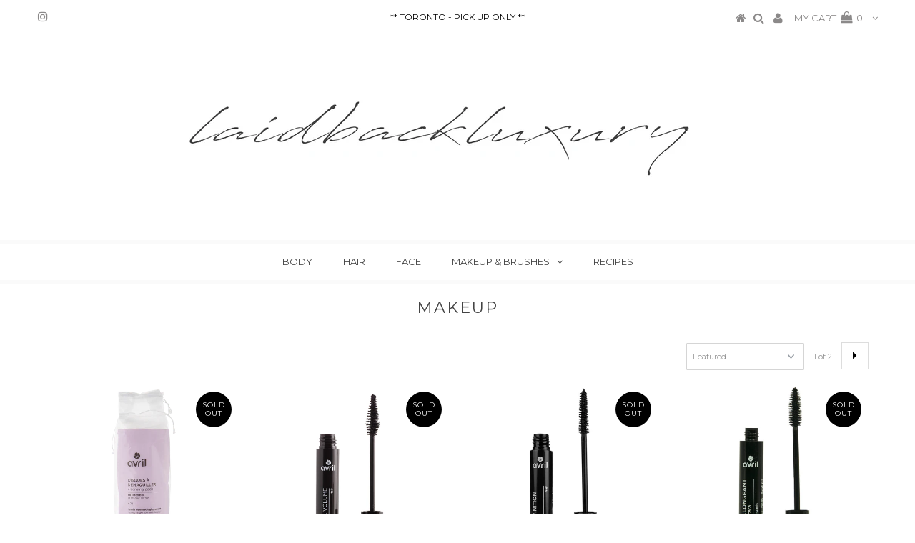

--- FILE ---
content_type: text/html; charset=utf-8
request_url: https://shoplaidbackluxury.com/collections/makeup
body_size: 16899
content:

<!DOCTYPE html>
<!--[if lt IE 7 ]><html class="ie ie6" lang="en"> <![endif]-->
<!--[if IE 7 ]><html class="ie ie7" lang="en"> <![endif]-->
<!--[if IE 8 ]><html class="ie ie8" lang="en"> <![endif]-->
<!--[if (gte IE 9)|!(IE)]><!--><html lang="en"> <!--<![endif]-->
<head>

  <meta charset="utf-8" />
  

<meta property="og:type" content="website">
<meta property="og:title" content="MAKEUP">
<meta property="og:url" content="https://shoplaidbackluxury.com/collections/makeup">



<meta property="og:site_name" content="Laidbackluxury">



<meta name="twitter:card" content="summary">


<meta name="twitter:site" content="@">


  <!-- Basic Page Needs
================================================== -->  
  <title>
    MAKEUP &ndash; Laidbackluxury
  </title>
  
  <link rel="canonical" href="https://shoplaidbackluxury.com/collections/makeup" />

  <!-- CSS
================================================== -->

  
  











  


   


 


  


  <link href='//fonts.googleapis.com/css?family=Montserrat:400,700' rel='stylesheet' type='text/css'>
  


     


  








    


 


   


 


  


 


 


 


  <link href="//shoplaidbackluxury.com/cdn/shop/t/15/assets/stylesheet.css?v=25799743812161350701674771410" rel="stylesheet" type="text/css" media="all" />
  <link href="//shoplaidbackluxury.com/cdn/shop/t/15/assets/queries.css?v=34608368082970829381490049865" rel="stylesheet" type="text/css" media="all" />

  <!-- JS
================================================== -->
  
  <script type="text/javascript" src="//ajax.googleapis.com/ajax/libs/jquery/2.2.4/jquery.min.js"></script>

  <script src="//shoplaidbackluxury.com/cdn/shop/t/15/assets/theme.js?v=136484863845136151591628424060" type="text/javascript"></script> 
  <script src="//shoplaidbackluxury.com/cdn/shopifycloud/storefront/assets/themes_support/option_selection-b017cd28.js" type="text/javascript"></script> 
  <script src="//shoplaidbackluxury.com/cdn/shop/t/15/assets/api.js?v=108513540937963795951490049852" type="text/javascript"></script>  

  

  <!--[if lt IE 9]>
<script src="//html5shim.googlecode.com/svn/trunk/html5.js"></script>
<![endif]-->

  <meta name="viewport" content="width=device-width, initial-scale=1, maximum-scale=1">
  
  
  <link rel="shortcut icon" href="//shoplaidbackluxury.com/cdn/shop/files/laidbackluxury_32x32.png?v=1614324677" type="image/png" />
  
  
  
  <script>window.performance && window.performance.mark && window.performance.mark('shopify.content_for_header.start');</script><meta name="google-site-verification" content="jXI2lLLD8KPzxX_hdp8pscSF9o8Mi1WWI6_AiycHPOg">
<meta name="google-site-verification" content="cLWGKVS5FM8cpwJ43fbpsg5tJddUOJXMITkO2VYgews">
<meta name="facebook-domain-verification" content="l1kxsr226d2n38ahs9lirsui8l3p4x">
<meta id="shopify-digital-wallet" name="shopify-digital-wallet" content="/18580775/digital_wallets/dialog">
<meta name="shopify-checkout-api-token" content="d94075f9c7ac122460f1766b8943bcdc">
<meta id="in-context-paypal-metadata" data-shop-id="18580775" data-venmo-supported="false" data-environment="production" data-locale="en_US" data-paypal-v4="true" data-currency="CAD">
<link rel="alternate" type="application/atom+xml" title="Feed" href="/collections/makeup.atom" />
<link rel="next" href="/collections/makeup?page=2">
<link rel="alternate" type="application/json+oembed" href="https://shoplaidbackluxury.com/collections/makeup.oembed">
<script async="async" src="/checkouts/internal/preloads.js?locale=en-CA"></script>
<script id="shopify-features" type="application/json">{"accessToken":"d94075f9c7ac122460f1766b8943bcdc","betas":["rich-media-storefront-analytics"],"domain":"shoplaidbackluxury.com","predictiveSearch":true,"shopId":18580775,"locale":"en"}</script>
<script>var Shopify = Shopify || {};
Shopify.shop = "lusciousluxshop.myshopify.com";
Shopify.locale = "en";
Shopify.currency = {"active":"CAD","rate":"1.0"};
Shopify.country = "CA";
Shopify.theme = {"name":"Testament","id":163030857,"schema_name":"Testament","schema_version":"5","theme_store_id":623,"role":"main"};
Shopify.theme.handle = "null";
Shopify.theme.style = {"id":null,"handle":null};
Shopify.cdnHost = "shoplaidbackluxury.com/cdn";
Shopify.routes = Shopify.routes || {};
Shopify.routes.root = "/";</script>
<script type="module">!function(o){(o.Shopify=o.Shopify||{}).modules=!0}(window);</script>
<script>!function(o){function n(){var o=[];function n(){o.push(Array.prototype.slice.apply(arguments))}return n.q=o,n}var t=o.Shopify=o.Shopify||{};t.loadFeatures=n(),t.autoloadFeatures=n()}(window);</script>
<script id="shop-js-analytics" type="application/json">{"pageType":"collection"}</script>
<script defer="defer" async type="module" src="//shoplaidbackluxury.com/cdn/shopifycloud/shop-js/modules/v2/client.init-shop-cart-sync_D0dqhulL.en.esm.js"></script>
<script defer="defer" async type="module" src="//shoplaidbackluxury.com/cdn/shopifycloud/shop-js/modules/v2/chunk.common_CpVO7qML.esm.js"></script>
<script type="module">
  await import("//shoplaidbackluxury.com/cdn/shopifycloud/shop-js/modules/v2/client.init-shop-cart-sync_D0dqhulL.en.esm.js");
await import("//shoplaidbackluxury.com/cdn/shopifycloud/shop-js/modules/v2/chunk.common_CpVO7qML.esm.js");

  window.Shopify.SignInWithShop?.initShopCartSync?.({"fedCMEnabled":true,"windoidEnabled":true});

</script>
<script id="__st">var __st={"a":18580775,"offset":-21600,"reqid":"6c3dd89a-e176-4ec9-9113-a014da9451c9-1765127467","pageurl":"shoplaidbackluxury.com\/collections\/makeup","u":"f2dd3e1a5769","p":"collection","rtyp":"collection","rid":365163401};</script>
<script>window.ShopifyPaypalV4VisibilityTracking = true;</script>
<script id="captcha-bootstrap">!function(){'use strict';const t='contact',e='account',n='new_comment',o=[[t,t],['blogs',n],['comments',n],[t,'customer']],c=[[e,'customer_login'],[e,'guest_login'],[e,'recover_customer_password'],[e,'create_customer']],r=t=>t.map((([t,e])=>`form[action*='/${t}']:not([data-nocaptcha='true']) input[name='form_type'][value='${e}']`)).join(','),a=t=>()=>t?[...document.querySelectorAll(t)].map((t=>t.form)):[];function s(){const t=[...o],e=r(t);return a(e)}const i='password',u='form_key',d=['recaptcha-v3-token','g-recaptcha-response','h-captcha-response',i],f=()=>{try{return window.sessionStorage}catch{return}},m='__shopify_v',_=t=>t.elements[u];function p(t,e,n=!1){try{const o=window.sessionStorage,c=JSON.parse(o.getItem(e)),{data:r}=function(t){const{data:e,action:n}=t;return t[m]||n?{data:e,action:n}:{data:t,action:n}}(c);for(const[e,n]of Object.entries(r))t.elements[e]&&(t.elements[e].value=n);n&&o.removeItem(e)}catch(o){console.error('form repopulation failed',{error:o})}}const l='form_type',E='cptcha';function T(t){t.dataset[E]=!0}const w=window,h=w.document,L='Shopify',v='ce_forms',y='captcha';let A=!1;((t,e)=>{const n=(g='f06e6c50-85a8-45c8-87d0-21a2b65856fe',I='https://cdn.shopify.com/shopifycloud/storefront-forms-hcaptcha/ce_storefront_forms_captcha_hcaptcha.v1.5.2.iife.js',D={infoText:'Protected by hCaptcha',privacyText:'Privacy',termsText:'Terms'},(t,e,n)=>{const o=w[L][v],c=o.bindForm;if(c)return c(t,g,e,D).then(n);var r;o.q.push([[t,g,e,D],n]),r=I,A||(h.body.append(Object.assign(h.createElement('script'),{id:'captcha-provider',async:!0,src:r})),A=!0)});var g,I,D;w[L]=w[L]||{},w[L][v]=w[L][v]||{},w[L][v].q=[],w[L][y]=w[L][y]||{},w[L][y].protect=function(t,e){n(t,void 0,e),T(t)},Object.freeze(w[L][y]),function(t,e,n,w,h,L){const[v,y,A,g]=function(t,e,n){const i=e?o:[],u=t?c:[],d=[...i,...u],f=r(d),m=r(i),_=r(d.filter((([t,e])=>n.includes(e))));return[a(f),a(m),a(_),s()]}(w,h,L),I=t=>{const e=t.target;return e instanceof HTMLFormElement?e:e&&e.form},D=t=>v().includes(t);t.addEventListener('submit',(t=>{const e=I(t);if(!e)return;const n=D(e)&&!e.dataset.hcaptchaBound&&!e.dataset.recaptchaBound,o=_(e),c=g().includes(e)&&(!o||!o.value);(n||c)&&t.preventDefault(),c&&!n&&(function(t){try{if(!f())return;!function(t){const e=f();if(!e)return;const n=_(t);if(!n)return;const o=n.value;o&&e.removeItem(o)}(t);const e=Array.from(Array(32),(()=>Math.random().toString(36)[2])).join('');!function(t,e){_(t)||t.append(Object.assign(document.createElement('input'),{type:'hidden',name:u})),t.elements[u].value=e}(t,e),function(t,e){const n=f();if(!n)return;const o=[...t.querySelectorAll(`input[type='${i}']`)].map((({name:t})=>t)),c=[...d,...o],r={};for(const[a,s]of new FormData(t).entries())c.includes(a)||(r[a]=s);n.setItem(e,JSON.stringify({[m]:1,action:t.action,data:r}))}(t,e)}catch(e){console.error('failed to persist form',e)}}(e),e.submit())}));const S=(t,e)=>{t&&!t.dataset[E]&&(n(t,e.some((e=>e===t))),T(t))};for(const o of['focusin','change'])t.addEventListener(o,(t=>{const e=I(t);D(e)&&S(e,y())}));const B=e.get('form_key'),M=e.get(l),P=B&&M;t.addEventListener('DOMContentLoaded',(()=>{const t=y();if(P)for(const e of t)e.elements[l].value===M&&p(e,B);[...new Set([...A(),...v().filter((t=>'true'===t.dataset.shopifyCaptcha))])].forEach((e=>S(e,t)))}))}(h,new URLSearchParams(w.location.search),n,t,e,['guest_login'])})(!0,!0)}();</script>
<script integrity="sha256-52AcMU7V7pcBOXWImdc/TAGTFKeNjmkeM1Pvks/DTgc=" data-source-attribution="shopify.loadfeatures" defer="defer" src="//shoplaidbackluxury.com/cdn/shopifycloud/storefront/assets/storefront/load_feature-81c60534.js" crossorigin="anonymous"></script>
<script data-source-attribution="shopify.dynamic_checkout.dynamic.init">var Shopify=Shopify||{};Shopify.PaymentButton=Shopify.PaymentButton||{isStorefrontPortableWallets:!0,init:function(){window.Shopify.PaymentButton.init=function(){};var t=document.createElement("script");t.src="https://shoplaidbackluxury.com/cdn/shopifycloud/portable-wallets/latest/portable-wallets.en.js",t.type="module",document.head.appendChild(t)}};
</script>
<script data-source-attribution="shopify.dynamic_checkout.buyer_consent">
  function portableWalletsHideBuyerConsent(e){var t=document.getElementById("shopify-buyer-consent"),n=document.getElementById("shopify-subscription-policy-button");t&&n&&(t.classList.add("hidden"),t.setAttribute("aria-hidden","true"),n.removeEventListener("click",e))}function portableWalletsShowBuyerConsent(e){var t=document.getElementById("shopify-buyer-consent"),n=document.getElementById("shopify-subscription-policy-button");t&&n&&(t.classList.remove("hidden"),t.removeAttribute("aria-hidden"),n.addEventListener("click",e))}window.Shopify?.PaymentButton&&(window.Shopify.PaymentButton.hideBuyerConsent=portableWalletsHideBuyerConsent,window.Shopify.PaymentButton.showBuyerConsent=portableWalletsShowBuyerConsent);
</script>
<script data-source-attribution="shopify.dynamic_checkout.cart.bootstrap">document.addEventListener("DOMContentLoaded",(function(){function t(){return document.querySelector("shopify-accelerated-checkout-cart, shopify-accelerated-checkout")}if(t())Shopify.PaymentButton.init();else{new MutationObserver((function(e,n){t()&&(Shopify.PaymentButton.init(),n.disconnect())})).observe(document.body,{childList:!0,subtree:!0})}}));
</script>
<link id="shopify-accelerated-checkout-styles" rel="stylesheet" media="screen" href="https://shoplaidbackluxury.com/cdn/shopifycloud/portable-wallets/latest/accelerated-checkout-backwards-compat.css" crossorigin="anonymous">
<style id="shopify-accelerated-checkout-cart">
        #shopify-buyer-consent {
  margin-top: 1em;
  display: inline-block;
  width: 100%;
}

#shopify-buyer-consent.hidden {
  display: none;
}

#shopify-subscription-policy-button {
  background: none;
  border: none;
  padding: 0;
  text-decoration: underline;
  font-size: inherit;
  cursor: pointer;
}

#shopify-subscription-policy-button::before {
  box-shadow: none;
}

      </style>

<script>window.performance && window.performance.mark && window.performance.mark('shopify.content_for_header.end');</script>
  <script type="text/javascript">
    new WOW().init();

  </script> 
  <link rel="next" href="/next"/>
  <link rel="prev" href="/prev"/>
<meta property="og:image" content="https://cdn.shopify.com/s/files/1/1858/0775/files/laidbackluxury.png?height=628&pad_color=ffffff&v=1614324677&width=1200" />
<meta property="og:image:secure_url" content="https://cdn.shopify.com/s/files/1/1858/0775/files/laidbackluxury.png?height=628&pad_color=ffffff&v=1614324677&width=1200" />
<meta property="og:image:width" content="1200" />
<meta property="og:image:height" content="628" />
<link href="https://monorail-edge.shopifysvc.com" rel="dns-prefetch">
<script>(function(){if ("sendBeacon" in navigator && "performance" in window) {try {var session_token_from_headers = performance.getEntriesByType('navigation')[0].serverTiming.find(x => x.name == '_s').description;} catch {var session_token_from_headers = undefined;}var session_cookie_matches = document.cookie.match(/_shopify_s=([^;]*)/);var session_token_from_cookie = session_cookie_matches && session_cookie_matches.length === 2 ? session_cookie_matches[1] : "";var session_token = session_token_from_headers || session_token_from_cookie || "";function handle_abandonment_event(e) {var entries = performance.getEntries().filter(function(entry) {return /monorail-edge.shopifysvc.com/.test(entry.name);});if (!window.abandonment_tracked && entries.length === 0) {window.abandonment_tracked = true;var currentMs = Date.now();var navigation_start = performance.timing.navigationStart;var payload = {shop_id: 18580775,url: window.location.href,navigation_start,duration: currentMs - navigation_start,session_token,page_type: "collection"};window.navigator.sendBeacon("https://monorail-edge.shopifysvc.com/v1/produce", JSON.stringify({schema_id: "online_store_buyer_site_abandonment/1.1",payload: payload,metadata: {event_created_at_ms: currentMs,event_sent_at_ms: currentMs}}));}}window.addEventListener('pagehide', handle_abandonment_event);}}());</script>
<script id="web-pixels-manager-setup">(function e(e,d,r,n,o){if(void 0===o&&(o={}),!Boolean(null===(a=null===(i=window.Shopify)||void 0===i?void 0:i.analytics)||void 0===a?void 0:a.replayQueue)){var i,a;window.Shopify=window.Shopify||{};var t=window.Shopify;t.analytics=t.analytics||{};var s=t.analytics;s.replayQueue=[],s.publish=function(e,d,r){return s.replayQueue.push([e,d,r]),!0};try{self.performance.mark("wpm:start")}catch(e){}var l=function(){var e={modern:/Edge?\/(1{2}[4-9]|1[2-9]\d|[2-9]\d{2}|\d{4,})\.\d+(\.\d+|)|Firefox\/(1{2}[4-9]|1[2-9]\d|[2-9]\d{2}|\d{4,})\.\d+(\.\d+|)|Chrom(ium|e)\/(9{2}|\d{3,})\.\d+(\.\d+|)|(Maci|X1{2}).+ Version\/(15\.\d+|(1[6-9]|[2-9]\d|\d{3,})\.\d+)([,.]\d+|)( \(\w+\)|)( Mobile\/\w+|) Safari\/|Chrome.+OPR\/(9{2}|\d{3,})\.\d+\.\d+|(CPU[ +]OS|iPhone[ +]OS|CPU[ +]iPhone|CPU IPhone OS|CPU iPad OS)[ +]+(15[._]\d+|(1[6-9]|[2-9]\d|\d{3,})[._]\d+)([._]\d+|)|Android:?[ /-](13[3-9]|1[4-9]\d|[2-9]\d{2}|\d{4,})(\.\d+|)(\.\d+|)|Android.+Firefox\/(13[5-9]|1[4-9]\d|[2-9]\d{2}|\d{4,})\.\d+(\.\d+|)|Android.+Chrom(ium|e)\/(13[3-9]|1[4-9]\d|[2-9]\d{2}|\d{4,})\.\d+(\.\d+|)|SamsungBrowser\/([2-9]\d|\d{3,})\.\d+/,legacy:/Edge?\/(1[6-9]|[2-9]\d|\d{3,})\.\d+(\.\d+|)|Firefox\/(5[4-9]|[6-9]\d|\d{3,})\.\d+(\.\d+|)|Chrom(ium|e)\/(5[1-9]|[6-9]\d|\d{3,})\.\d+(\.\d+|)([\d.]+$|.*Safari\/(?![\d.]+ Edge\/[\d.]+$))|(Maci|X1{2}).+ Version\/(10\.\d+|(1[1-9]|[2-9]\d|\d{3,})\.\d+)([,.]\d+|)( \(\w+\)|)( Mobile\/\w+|) Safari\/|Chrome.+OPR\/(3[89]|[4-9]\d|\d{3,})\.\d+\.\d+|(CPU[ +]OS|iPhone[ +]OS|CPU[ +]iPhone|CPU IPhone OS|CPU iPad OS)[ +]+(10[._]\d+|(1[1-9]|[2-9]\d|\d{3,})[._]\d+)([._]\d+|)|Android:?[ /-](13[3-9]|1[4-9]\d|[2-9]\d{2}|\d{4,})(\.\d+|)(\.\d+|)|Mobile Safari.+OPR\/([89]\d|\d{3,})\.\d+\.\d+|Android.+Firefox\/(13[5-9]|1[4-9]\d|[2-9]\d{2}|\d{4,})\.\d+(\.\d+|)|Android.+Chrom(ium|e)\/(13[3-9]|1[4-9]\d|[2-9]\d{2}|\d{4,})\.\d+(\.\d+|)|Android.+(UC? ?Browser|UCWEB|U3)[ /]?(15\.([5-9]|\d{2,})|(1[6-9]|[2-9]\d|\d{3,})\.\d+)\.\d+|SamsungBrowser\/(5\.\d+|([6-9]|\d{2,})\.\d+)|Android.+MQ{2}Browser\/(14(\.(9|\d{2,})|)|(1[5-9]|[2-9]\d|\d{3,})(\.\d+|))(\.\d+|)|K[Aa][Ii]OS\/(3\.\d+|([4-9]|\d{2,})\.\d+)(\.\d+|)/},d=e.modern,r=e.legacy,n=navigator.userAgent;return n.match(d)?"modern":n.match(r)?"legacy":"unknown"}(),u="modern"===l?"modern":"legacy",c=(null!=n?n:{modern:"",legacy:""})[u],f=function(e){return[e.baseUrl,"/wpm","/b",e.hashVersion,"modern"===e.buildTarget?"m":"l",".js"].join("")}({baseUrl:d,hashVersion:r,buildTarget:u}),m=function(e){var d=e.version,r=e.bundleTarget,n=e.surface,o=e.pageUrl,i=e.monorailEndpoint;return{emit:function(e){var a=e.status,t=e.errorMsg,s=(new Date).getTime(),l=JSON.stringify({metadata:{event_sent_at_ms:s},events:[{schema_id:"web_pixels_manager_load/3.1",payload:{version:d,bundle_target:r,page_url:o,status:a,surface:n,error_msg:t},metadata:{event_created_at_ms:s}}]});if(!i)return console&&console.warn&&console.warn("[Web Pixels Manager] No Monorail endpoint provided, skipping logging."),!1;try{return self.navigator.sendBeacon.bind(self.navigator)(i,l)}catch(e){}var u=new XMLHttpRequest;try{return u.open("POST",i,!0),u.setRequestHeader("Content-Type","text/plain"),u.send(l),!0}catch(e){return console&&console.warn&&console.warn("[Web Pixels Manager] Got an unhandled error while logging to Monorail."),!1}}}}({version:r,bundleTarget:l,surface:e.surface,pageUrl:self.location.href,monorailEndpoint:e.monorailEndpoint});try{o.browserTarget=l,function(e){var d=e.src,r=e.async,n=void 0===r||r,o=e.onload,i=e.onerror,a=e.sri,t=e.scriptDataAttributes,s=void 0===t?{}:t,l=document.createElement("script"),u=document.querySelector("head"),c=document.querySelector("body");if(l.async=n,l.src=d,a&&(l.integrity=a,l.crossOrigin="anonymous"),s)for(var f in s)if(Object.prototype.hasOwnProperty.call(s,f))try{l.dataset[f]=s[f]}catch(e){}if(o&&l.addEventListener("load",o),i&&l.addEventListener("error",i),u)u.appendChild(l);else{if(!c)throw new Error("Did not find a head or body element to append the script");c.appendChild(l)}}({src:f,async:!0,onload:function(){if(!function(){var e,d;return Boolean(null===(d=null===(e=window.Shopify)||void 0===e?void 0:e.analytics)||void 0===d?void 0:d.initialized)}()){var d=window.webPixelsManager.init(e)||void 0;if(d){var r=window.Shopify.analytics;r.replayQueue.forEach((function(e){var r=e[0],n=e[1],o=e[2];d.publishCustomEvent(r,n,o)})),r.replayQueue=[],r.publish=d.publishCustomEvent,r.visitor=d.visitor,r.initialized=!0}}},onerror:function(){return m.emit({status:"failed",errorMsg:"".concat(f," has failed to load")})},sri:function(e){var d=/^sha384-[A-Za-z0-9+/=]+$/;return"string"==typeof e&&d.test(e)}(c)?c:"",scriptDataAttributes:o}),m.emit({status:"loading"})}catch(e){m.emit({status:"failed",errorMsg:(null==e?void 0:e.message)||"Unknown error"})}}})({shopId: 18580775,storefrontBaseUrl: "https://shoplaidbackluxury.com",extensionsBaseUrl: "https://extensions.shopifycdn.com/cdn/shopifycloud/web-pixels-manager",monorailEndpoint: "https://monorail-edge.shopifysvc.com/unstable/produce_batch",surface: "storefront-renderer",enabledBetaFlags: ["2dca8a86"],webPixelsConfigList: [{"id":"286949438","configuration":"{\"config\":\"{\\\"pixel_id\\\":\\\"AW-777131621\\\",\\\"target_country\\\":\\\"CA\\\",\\\"gtag_events\\\":[{\\\"type\\\":\\\"search\\\",\\\"action_label\\\":\\\"AW-777131621\\\/AGtqCKbNqpABEOWsyPIC\\\"},{\\\"type\\\":\\\"begin_checkout\\\",\\\"action_label\\\":\\\"AW-777131621\\\/mrUPCKPNqpABEOWsyPIC\\\"},{\\\"type\\\":\\\"view_item\\\",\\\"action_label\\\":[\\\"AW-777131621\\\/GqfxCJ3NqpABEOWsyPIC\\\",\\\"MC-HL4CD2K8RN\\\"]},{\\\"type\\\":\\\"purchase\\\",\\\"action_label\\\":[\\\"AW-777131621\\\/Oze1CJrNqpABEOWsyPIC\\\",\\\"MC-HL4CD2K8RN\\\"]},{\\\"type\\\":\\\"page_view\\\",\\\"action_label\\\":[\\\"AW-777131621\\\/Aec1CJfNqpABEOWsyPIC\\\",\\\"MC-HL4CD2K8RN\\\"]},{\\\"type\\\":\\\"add_payment_info\\\",\\\"action_label\\\":\\\"AW-777131621\\\/aYkgCKnNqpABEOWsyPIC\\\"},{\\\"type\\\":\\\"add_to_cart\\\",\\\"action_label\\\":\\\"AW-777131621\\\/lCQUCKDNqpABEOWsyPIC\\\"}],\\\"enable_monitoring_mode\\\":false}\"}","eventPayloadVersion":"v1","runtimeContext":"OPEN","scriptVersion":"b2a88bafab3e21179ed38636efcd8a93","type":"APP","apiClientId":1780363,"privacyPurposes":[],"dataSharingAdjustments":{"protectedCustomerApprovalScopes":["read_customer_address","read_customer_email","read_customer_name","read_customer_personal_data","read_customer_phone"]}},{"id":"81952830","configuration":"{\"pixel_id\":\"2038882583051603\",\"pixel_type\":\"facebook_pixel\",\"metaapp_system_user_token\":\"-\"}","eventPayloadVersion":"v1","runtimeContext":"OPEN","scriptVersion":"ca16bc87fe92b6042fbaa3acc2fbdaa6","type":"APP","apiClientId":2329312,"privacyPurposes":["ANALYTICS","MARKETING","SALE_OF_DATA"],"dataSharingAdjustments":{"protectedCustomerApprovalScopes":["read_customer_address","read_customer_email","read_customer_name","read_customer_personal_data","read_customer_phone"]}},{"id":"34635838","configuration":"{\"tagID\":\"2612650044075\"}","eventPayloadVersion":"v1","runtimeContext":"STRICT","scriptVersion":"18031546ee651571ed29edbe71a3550b","type":"APP","apiClientId":3009811,"privacyPurposes":["ANALYTICS","MARKETING","SALE_OF_DATA"],"dataSharingAdjustments":{"protectedCustomerApprovalScopes":["read_customer_address","read_customer_email","read_customer_name","read_customer_personal_data","read_customer_phone"]}},{"id":"71073854","eventPayloadVersion":"v1","runtimeContext":"LAX","scriptVersion":"1","type":"CUSTOM","privacyPurposes":["ANALYTICS"],"name":"Google Analytics tag (migrated)"},{"id":"shopify-app-pixel","configuration":"{}","eventPayloadVersion":"v1","runtimeContext":"STRICT","scriptVersion":"0450","apiClientId":"shopify-pixel","type":"APP","privacyPurposes":["ANALYTICS","MARKETING"]},{"id":"shopify-custom-pixel","eventPayloadVersion":"v1","runtimeContext":"LAX","scriptVersion":"0450","apiClientId":"shopify-pixel","type":"CUSTOM","privacyPurposes":["ANALYTICS","MARKETING"]}],isMerchantRequest: false,initData: {"shop":{"name":"Laidbackluxury","paymentSettings":{"currencyCode":"CAD"},"myshopifyDomain":"lusciousluxshop.myshopify.com","countryCode":"CA","storefrontUrl":"https:\/\/shoplaidbackluxury.com"},"customer":null,"cart":null,"checkout":null,"productVariants":[],"purchasingCompany":null},},"https://shoplaidbackluxury.com/cdn","ae1676cfwd2530674p4253c800m34e853cb",{"modern":"","legacy":""},{"shopId":"18580775","storefrontBaseUrl":"https:\/\/shoplaidbackluxury.com","extensionBaseUrl":"https:\/\/extensions.shopifycdn.com\/cdn\/shopifycloud\/web-pixels-manager","surface":"storefront-renderer","enabledBetaFlags":"[\"2dca8a86\"]","isMerchantRequest":"false","hashVersion":"ae1676cfwd2530674p4253c800m34e853cb","publish":"custom","events":"[[\"page_viewed\",{}],[\"collection_viewed\",{\"collection\":{\"id\":\"365163401\",\"title\":\"MAKEUP\",\"productVariants\":[{\"price\":{\"amount\":3.5,\"currencyCode\":\"CAD\"},\"product\":{\"title\":\"Organic Cotton Pads x70\",\"vendor\":\"Avril\",\"id\":\"4753394106430\",\"untranslatedTitle\":\"Organic Cotton Pads x70\",\"url\":\"\/products\/organic-cotton-pads-x70\",\"type\":\"\"},\"id\":\"32556734611518\",\"image\":{\"src\":\"\/\/shoplaidbackluxury.com\/cdn\/shop\/products\/organic-ecological-cotton-pads-for-make-up-removal_jpg.png?v=1603824160\"},\"sku\":\"\",\"title\":\"Default Title\",\"untranslatedTitle\":\"Default Title\"},{\"price\":{\"amount\":18.0,\"currencyCode\":\"CAD\"},\"product\":{\"title\":\"Volume Mascara - Black - certified organic\",\"vendor\":\"Avril\",\"id\":\"9038642697\",\"untranslatedTitle\":\"Volume Mascara - Black - certified organic\",\"url\":\"\/products\/volume-mascara-black-certified-organic\",\"type\":\"\"},\"id\":\"32665613705\",\"image\":{\"src\":\"\/\/shoplaidbackluxury.com\/cdn\/shop\/products\/594_mascara_volume_bio_50.jpg?v=1490996083\"},\"sku\":\"\",\"title\":\"Default Title\",\"untranslatedTitle\":\"Default Title\"},{\"price\":{\"amount\":18.0,\"currencyCode\":\"CAD\"},\"product\":{\"title\":\"Mascara Definition Black\",\"vendor\":\"Avril\",\"id\":\"6937419644990\",\"untranslatedTitle\":\"Mascara Definition Black\",\"url\":\"\/products\/mascara-definition\",\"type\":\"\"},\"id\":\"39747636101182\",\"image\":{\"src\":\"\/\/shoplaidbackluxury.com\/cdn\/shop\/products\/690_mascara_definition.jpg?v=1650577243\"},\"sku\":\"\",\"title\":\"Default Title\",\"untranslatedTitle\":\"Default Title\"},{\"price\":{\"amount\":18.0,\"currencyCode\":\"CAD\"},\"product\":{\"title\":\"Mascara Allongeant Black\",\"vendor\":\"Avril\",\"id\":\"6938108559422\",\"untranslatedTitle\":\"Mascara Allongeant Black\",\"url\":\"\/products\/mascara-allongeant-black\",\"type\":\"\"},\"id\":\"39748797333566\",\"image\":{\"src\":\"\/\/shoplaidbackluxury.com\/cdn\/shop\/products\/1104_mascaraallongeantnoirouvert.jpg?v=1650624647\"},\"sku\":\"\",\"title\":\"Default Title\",\"untranslatedTitle\":\"Default Title\"},{\"price\":{\"amount\":20.0,\"currencyCode\":\"CAD\"},\"product\":{\"title\":\"Lip Oil Barbe à papa\",\"vendor\":\"Avril\",\"id\":\"6937575489598\",\"untranslatedTitle\":\"Lip Oil Barbe à papa\",\"url\":\"\/products\/lip-oil-barbe-a-papa\",\"type\":\"\"},\"id\":\"39747799613502\",\"image\":{\"src\":\"\/\/shoplaidbackluxury.com\/cdn\/shop\/products\/1198_huile_levres_barbe_a_papa.jpg?v=1650587134\"},\"sku\":\"\",\"title\":\"Default Title\",\"untranslatedTitle\":\"Default Title\"},{\"price\":{\"amount\":20.0,\"currencyCode\":\"CAD\"},\"product\":{\"title\":\"Concealer - Porcelaine - certified organic\",\"vendor\":\"Avril\",\"id\":\"9039569481\",\"untranslatedTitle\":\"Concealer - Porcelaine - certified organic\",\"url\":\"\/products\/concealer-porcelaine-certified-organic\",\"type\":\"\"},\"id\":\"32674014921\",\"image\":{\"src\":\"\/\/shoplaidbackluxury.com\/cdn\/shop\/products\/402-anti-cernes-porcelaine.jpg?v=1490995644\"},\"sku\":\"\",\"title\":\"Default Title\",\"untranslatedTitle\":\"Default Title\"},{\"price\":{\"amount\":20.0,\"currencyCode\":\"CAD\"},\"product\":{\"title\":\"Concealer - Nude - certified organic\",\"vendor\":\"Avril\",\"id\":\"9039583113\",\"untranslatedTitle\":\"Concealer - Nude - certified organic\",\"url\":\"\/products\/concealer-nude-certified-organic\",\"type\":\"\"},\"id\":\"32674120265\",\"image\":{\"src\":\"\/\/shoplaidbackluxury.com\/cdn\/shop\/products\/403_anti_cernes_nude.jpg?v=1490995630\"},\"sku\":\"\",\"title\":\"Default Title\",\"untranslatedTitle\":\"Default Title\"},{\"price\":{\"amount\":20.0,\"currencyCode\":\"CAD\"},\"product\":{\"title\":\"Concealer - Doré - certified organic\",\"vendor\":\"Avril\",\"id\":\"9039594825\",\"untranslatedTitle\":\"Concealer - Doré - certified organic\",\"url\":\"\/products\/concealer-dore-certified-organic\",\"type\":\"\"},\"id\":\"32674175433\",\"image\":{\"src\":\"\/\/shoplaidbackluxury.com\/cdn\/shop\/products\/404-anti-cernes-dore.jpg?v=1490995617\"},\"sku\":\"\",\"title\":\"Default Title\",\"untranslatedTitle\":\"Default Title\"},{\"price\":{\"amount\":22.0,\"currencyCode\":\"CAD\"},\"product\":{\"title\":\"BB cream - Medium\",\"vendor\":\"Avril\",\"id\":\"1316728275006\",\"untranslatedTitle\":\"BB cream - Medium\",\"url\":\"\/products\/bb-cream-30-ml-medium-certified-organic\",\"type\":\"BB cream\"},\"id\":\"12152090132542\",\"image\":{\"src\":\"\/\/shoplaidbackluxury.com\/cdn\/shop\/products\/bb-cream-bio-vegane-medium-bb-creme-bio-moyen.jpg?v=1559146900\"},\"sku\":\"\",\"title\":\"Default Title\",\"untranslatedTitle\":\"Default Title\"},{\"price\":{\"amount\":22.0,\"currencyCode\":\"CAD\"},\"product\":{\"title\":\"BB cream - Claire\",\"vendor\":\"Avril\",\"id\":\"9040173449\",\"untranslatedTitle\":\"BB cream - Claire\",\"url\":\"\/products\/certified-organic-bb-cream-30-ml\",\"type\":\"\"},\"id\":\"32680438281\",\"image\":{\"src\":\"\/\/shoplaidbackluxury.com\/cdn\/shop\/products\/bb-cream-bio-light-bb-creme-clair.jpg?v=1529006331\"},\"sku\":\"\",\"title\":\"Default Title\",\"untranslatedTitle\":\"Default Title\"},{\"price\":{\"amount\":20.0,\"currencyCode\":\"CAD\"},\"product\":{\"title\":\"Eye pencil - Bronze cuivré - certified organic\",\"vendor\":\"Avril\",\"id\":\"9038850825\",\"untranslatedTitle\":\"Eye pencil - Bronze cuivré - certified organic\",\"url\":\"\/products\/pencil-bronze-cuivre-certified-organic\",\"type\":\"\"},\"id\":\"32667823113\",\"image\":{\"src\":\"\/\/shoplaidbackluxury.com\/cdn\/shop\/products\/398_crayon_yeux_bronze_cuivre_50.jpg?v=1490377466\"},\"sku\":\"\",\"title\":\"Default Title\",\"untranslatedTitle\":\"Default Title\"},{\"price\":{\"amount\":20.0,\"currencyCode\":\"CAD\"},\"product\":{\"title\":\"Eye pencil - Charbon - certified organic\",\"vendor\":\"Avril\",\"id\":\"9038816393\",\"untranslatedTitle\":\"Eye pencil - Charbon - certified organic\",\"url\":\"\/products\/pencil-charbon-certified-organic\",\"type\":\"\"},\"id\":\"32667473801\",\"image\":{\"src\":\"\/\/shoplaidbackluxury.com\/cdn\/shop\/products\/78_crayon_charbon_50.jpg?v=1490996059\"},\"sku\":\"\",\"title\":\"Default Title\",\"untranslatedTitle\":\"Default Title\"},{\"price\":{\"amount\":20.0,\"currencyCode\":\"CAD\"},\"product\":{\"title\":\"Eye pencil - Terre brûlée - certified organic\",\"vendor\":\"Avril\",\"id\":\"9038823881\",\"untranslatedTitle\":\"Eye pencil - Terre brûlée - certified organic\",\"url\":\"\/products\/pencil-terre-brulee-certified-organic\",\"type\":\"\"},\"id\":\"32667555849\",\"image\":{\"src\":\"\/\/shoplaidbackluxury.com\/cdn\/shop\/products\/80_crayon_terre_brulee_50.jpg?v=1490996069\"},\"sku\":\"\",\"title\":\"Default Title\",\"untranslatedTitle\":\"Default Title\"},{\"price\":{\"amount\":20.0,\"currencyCode\":\"CAD\"},\"product\":{\"title\":\"Eye pencil - Cuivre nacré - certified organic\",\"vendor\":\"Avril\",\"id\":\"9038777993\",\"untranslatedTitle\":\"Eye pencil - Cuivre nacré - certified organic\",\"url\":\"\/products\/eye-pencil-cuivre-nacre-certified-organic\",\"type\":\"\"},\"id\":\"32667109385\",\"image\":{\"src\":\"\/\/shoplaidbackluxury.com\/cdn\/shop\/products\/641_crayon_yeux_cuivre_nacre_bio_50.jpg?v=1490995681\"},\"sku\":\"\",\"title\":\"Default Title\",\"untranslatedTitle\":\"Default Title\"},{\"price\":{\"amount\":20.0,\"currencyCode\":\"CAD\"},\"product\":{\"title\":\"Eye pencil - Ardoise - certified organic\",\"vendor\":\"Avril\",\"id\":\"9040102025\",\"untranslatedTitle\":\"Eye pencil - Ardoise - certified organic\",\"url\":\"\/products\/pencil-adoise-certified-organic\",\"type\":\"\"},\"id\":\"32679783881\",\"image\":{\"src\":\"\/\/shoplaidbackluxury.com\/cdn\/shop\/products\/79_crayon-yeux-bio-ardoise.jpg?v=1490996036\"},\"sku\":\"\",\"title\":\"Default Title\",\"untranslatedTitle\":\"Default Title\"},{\"price\":{\"amount\":20.0,\"currencyCode\":\"CAD\"},\"product\":{\"title\":\"Eye pencil - Vert Impérial - certified organic\",\"vendor\":\"Avril\",\"id\":\"9038794249\",\"untranslatedTitle\":\"Eye pencil - Vert Impérial - certified organic\",\"url\":\"\/products\/eye-pencil-vert-imperial-certified-organic\",\"type\":\"\"},\"id\":\"32667277897\",\"image\":{\"src\":\"\/\/shoplaidbackluxury.com\/cdn\/shop\/products\/638_crayon_yeux_vert_imperial_bio_50.jpg?v=1490995706\"},\"sku\":\"\",\"title\":\"Default Title\",\"untranslatedTitle\":\"Default Title\"},{\"price\":{\"amount\":20.0,\"currencyCode\":\"CAD\"},\"product\":{\"title\":\"Eyeshadow - Beige mat -  certified organic\",\"vendor\":\"Avril\",\"id\":\"9038979913\",\"untranslatedTitle\":\"Eyeshadow - Beige mat -  certified organic\",\"url\":\"\/products\/eyeshadow-beige-mat-certified-organic\",\"type\":\"makeup\"},\"id\":\"32669211849\",\"image\":{\"src\":\"\/\/shoplaidbackluxury.com\/cdn\/shop\/products\/607_fard_paupieres_beige_mat_50.jpg?v=1490995431\"},\"sku\":\"\",\"title\":\"Default Title\",\"untranslatedTitle\":\"Default Title\"},{\"price\":{\"amount\":20.0,\"currencyCode\":\"CAD\"},\"product\":{\"title\":\"Eyeshadow - Noisette irisé - certified organic\",\"vendor\":\"Avril\",\"id\":\"9038998025\",\"untranslatedTitle\":\"Eyeshadow - Noisette irisé - certified organic\",\"url\":\"\/products\/eyeshadow-noisette-irise-certified-organic\",\"type\":\"\"},\"id\":\"32669411593\",\"image\":{\"src\":\"\/\/shoplaidbackluxury.com\/cdn\/shop\/products\/606_fard_paupieres_noisette_irise_50.jpg?v=1490995446\"},\"sku\":\"\",\"title\":\"Default Title\",\"untranslatedTitle\":\"Default Title\"},{\"price\":{\"amount\":20.0,\"currencyCode\":\"CAD\"},\"product\":{\"title\":\"Eye shadow - Gris anthracite mat - certified organic\",\"vendor\":\"Avril\",\"id\":\"9039046409\",\"untranslatedTitle\":\"Eye shadow - Gris anthracite mat - certified organic\",\"url\":\"\/products\/eye-shadow-gris-anthracite-matt-certified-organic\",\"type\":\"\"},\"id\":\"32669793737\",\"image\":{\"src\":\"\/\/shoplaidbackluxury.com\/cdn\/shop\/products\/452-fard_paupieres_anthracite_50.jpg?v=1490995738\"},\"sku\":\"\",\"title\":\"Default Title\",\"untranslatedTitle\":\"Default Title\"},{\"price\":{\"amount\":20.0,\"currencyCode\":\"CAD\"},\"product\":{\"title\":\"Eye shadow - Volcan - certified organic\",\"vendor\":\"Avril\",\"id\":\"9039066633\",\"untranslatedTitle\":\"Eye shadow - Volcan - certified organic\",\"url\":\"\/products\/eye-shadow-volcan-certified-organic\",\"type\":\"\"},\"id\":\"32670132361\",\"image\":{\"src\":\"\/\/shoplaidbackluxury.com\/cdn\/shop\/products\/75-fard_paupieres_volcan_50.jpg?v=1490995750\"},\"sku\":\"\",\"title\":\"Default Title\",\"untranslatedTitle\":\"Default Title\"},{\"price\":{\"amount\":46.0,\"currencyCode\":\"CAD\"},\"product\":{\"title\":\"Palette eyeshadow - Smoky - certified organic\",\"vendor\":\"Avril\",\"id\":\"9038934153\",\"untranslatedTitle\":\"Palette eyeshadow - Smoky - certified organic\",\"url\":\"\/products\/palette-smoky-eyeshadows-certified-organic\",\"type\":\"\"},\"id\":\"32668736457\",\"image\":{\"src\":\"\/\/shoplaidbackluxury.com\/cdn\/shop\/products\/605_palette_smoky_50.jpg?v=1490996024\"},\"sku\":\"\",\"title\":\"Default Title\",\"untranslatedTitle\":\"Default Title\"},{\"price\":{\"amount\":20.0,\"currencyCode\":\"CAD\"},\"product\":{\"title\":\"Lipstick pencil - Bois de rose - certified organic\",\"vendor\":\"Avril\",\"id\":\"9039102857\",\"untranslatedTitle\":\"Lipstick pencil - Bois de rose - certified organic\",\"url\":\"\/products\/lipstick-pencil-bois-de-rose-certified-organic\",\"type\":\"\"},\"id\":\"32670614729\",\"image\":{\"src\":\"\/\/shoplaidbackluxury.com\/cdn\/shop\/products\/523_crayon_bio_levres_bois_de_rose_50.jpg?v=1490995906\"},\"sku\":\"\",\"title\":\"Default Title\",\"untranslatedTitle\":\"Default Title\"},{\"price\":{\"amount\":20.0,\"currencyCode\":\"CAD\"},\"product\":{\"title\":\"Lipstick pencil - Rouge franc - certified organic\",\"vendor\":\"Avril\",\"id\":\"9039279561\",\"untranslatedTitle\":\"Lipstick pencil - Rouge franc - certified organic\",\"url\":\"\/products\/lipstick-pencil-rouge-franc-certified-organic\",\"type\":\"\"},\"id\":\"32671570953\",\"image\":{\"src\":\"\/\/shoplaidbackluxury.com\/cdn\/shop\/products\/577_crayon_jumbo_rouge_franc.jpg?v=1507467311\"},\"sku\":\"\",\"title\":\"Default Title\",\"untranslatedTitle\":\"Default Title\"},{\"price\":{\"amount\":20.0,\"currencyCode\":\"CAD\"},\"product\":{\"title\":\"Lipstick pencil - Rose bonbon - certified organic\",\"vendor\":\"Avril\",\"id\":\"9039240713\",\"untranslatedTitle\":\"Lipstick pencil - Rose bonbon - certified organic\",\"url\":\"\/products\/lipstick-pencil-rose-bonbon-certified-organic\",\"type\":\"\"},\"id\":\"32682230089\",\"image\":{\"src\":\"\/\/shoplaidbackluxury.com\/cdn\/shop\/products\/520_crayon_bio_levres_Rose_Bonbon_50.jpg?v=1490995919\"},\"sku\":\"\",\"title\":\"Default Title\",\"untranslatedTitle\":\"Default Title\"}]}}]]"});</script><script>
  window.ShopifyAnalytics = window.ShopifyAnalytics || {};
  window.ShopifyAnalytics.meta = window.ShopifyAnalytics.meta || {};
  window.ShopifyAnalytics.meta.currency = 'CAD';
  var meta = {"products":[{"id":4753394106430,"gid":"gid:\/\/shopify\/Product\/4753394106430","vendor":"Avril","type":"","variants":[{"id":32556734611518,"price":350,"name":"Organic Cotton Pads x70","public_title":null,"sku":""}],"remote":false},{"id":9038642697,"gid":"gid:\/\/shopify\/Product\/9038642697","vendor":"Avril","type":"","variants":[{"id":32665613705,"price":1800,"name":"Volume Mascara - Black - certified organic","public_title":null,"sku":""}],"remote":false},{"id":6937419644990,"gid":"gid:\/\/shopify\/Product\/6937419644990","vendor":"Avril","type":"","variants":[{"id":39747636101182,"price":1800,"name":"Mascara Definition Black","public_title":null,"sku":""}],"remote":false},{"id":6938108559422,"gid":"gid:\/\/shopify\/Product\/6938108559422","vendor":"Avril","type":"","variants":[{"id":39748797333566,"price":1800,"name":"Mascara Allongeant Black","public_title":null,"sku":""}],"remote":false},{"id":6937575489598,"gid":"gid:\/\/shopify\/Product\/6937575489598","vendor":"Avril","type":"","variants":[{"id":39747799613502,"price":2000,"name":"Lip Oil Barbe à papa","public_title":null,"sku":""}],"remote":false},{"id":9039569481,"gid":"gid:\/\/shopify\/Product\/9039569481","vendor":"Avril","type":"","variants":[{"id":32674014921,"price":2000,"name":"Concealer - Porcelaine - certified organic","public_title":null,"sku":""}],"remote":false},{"id":9039583113,"gid":"gid:\/\/shopify\/Product\/9039583113","vendor":"Avril","type":"","variants":[{"id":32674120265,"price":2000,"name":"Concealer - Nude - certified organic","public_title":null,"sku":""}],"remote":false},{"id":9039594825,"gid":"gid:\/\/shopify\/Product\/9039594825","vendor":"Avril","type":"","variants":[{"id":32674175433,"price":2000,"name":"Concealer - Doré - certified organic","public_title":null,"sku":""}],"remote":false},{"id":1316728275006,"gid":"gid:\/\/shopify\/Product\/1316728275006","vendor":"Avril","type":"BB cream","variants":[{"id":12152090132542,"price":2200,"name":"BB cream - Medium","public_title":null,"sku":""}],"remote":false},{"id":9040173449,"gid":"gid:\/\/shopify\/Product\/9040173449","vendor":"Avril","type":"","variants":[{"id":32680438281,"price":2200,"name":"BB cream - Claire","public_title":null,"sku":""}],"remote":false},{"id":9038850825,"gid":"gid:\/\/shopify\/Product\/9038850825","vendor":"Avril","type":"","variants":[{"id":32667823113,"price":2000,"name":"Eye pencil - Bronze cuivré - certified organic","public_title":null,"sku":""}],"remote":false},{"id":9038816393,"gid":"gid:\/\/shopify\/Product\/9038816393","vendor":"Avril","type":"","variants":[{"id":32667473801,"price":2000,"name":"Eye pencil - Charbon - certified organic","public_title":null,"sku":""}],"remote":false},{"id":9038823881,"gid":"gid:\/\/shopify\/Product\/9038823881","vendor":"Avril","type":"","variants":[{"id":32667555849,"price":2000,"name":"Eye pencil - Terre brûlée - certified organic","public_title":null,"sku":""}],"remote":false},{"id":9038777993,"gid":"gid:\/\/shopify\/Product\/9038777993","vendor":"Avril","type":"","variants":[{"id":32667109385,"price":2000,"name":"Eye pencil - Cuivre nacré - certified organic","public_title":null,"sku":""}],"remote":false},{"id":9040102025,"gid":"gid:\/\/shopify\/Product\/9040102025","vendor":"Avril","type":"","variants":[{"id":32679783881,"price":2000,"name":"Eye pencil - Ardoise - certified organic","public_title":null,"sku":""}],"remote":false},{"id":9038794249,"gid":"gid:\/\/shopify\/Product\/9038794249","vendor":"Avril","type":"","variants":[{"id":32667277897,"price":2000,"name":"Eye pencil - Vert Impérial - certified organic","public_title":null,"sku":""}],"remote":false},{"id":9038979913,"gid":"gid:\/\/shopify\/Product\/9038979913","vendor":"Avril","type":"makeup","variants":[{"id":32669211849,"price":2000,"name":"Eyeshadow - Beige mat -  certified organic","public_title":null,"sku":""}],"remote":false},{"id":9038998025,"gid":"gid:\/\/shopify\/Product\/9038998025","vendor":"Avril","type":"","variants":[{"id":32669411593,"price":2000,"name":"Eyeshadow - Noisette irisé - certified organic","public_title":null,"sku":""}],"remote":false},{"id":9039046409,"gid":"gid:\/\/shopify\/Product\/9039046409","vendor":"Avril","type":"","variants":[{"id":32669793737,"price":2000,"name":"Eye shadow - Gris anthracite mat - certified organic","public_title":null,"sku":""}],"remote":false},{"id":9039066633,"gid":"gid:\/\/shopify\/Product\/9039066633","vendor":"Avril","type":"","variants":[{"id":32670132361,"price":2000,"name":"Eye shadow - Volcan - certified organic","public_title":null,"sku":""}],"remote":false},{"id":9038934153,"gid":"gid:\/\/shopify\/Product\/9038934153","vendor":"Avril","type":"","variants":[{"id":32668736457,"price":4600,"name":"Palette eyeshadow - Smoky - certified organic","public_title":null,"sku":""}],"remote":false},{"id":9039102857,"gid":"gid:\/\/shopify\/Product\/9039102857","vendor":"Avril","type":"","variants":[{"id":32670614729,"price":2000,"name":"Lipstick pencil - Bois de rose - certified organic","public_title":null,"sku":""}],"remote":false},{"id":9039279561,"gid":"gid:\/\/shopify\/Product\/9039279561","vendor":"Avril","type":"","variants":[{"id":32671570953,"price":2000,"name":"Lipstick pencil - Rouge franc - certified organic","public_title":null,"sku":""}],"remote":false},{"id":9039240713,"gid":"gid:\/\/shopify\/Product\/9039240713","vendor":"Avril","type":"","variants":[{"id":32682230089,"price":2000,"name":"Lipstick pencil - Rose bonbon - certified organic","public_title":null,"sku":""}],"remote":false}],"page":{"pageType":"collection","resourceType":"collection","resourceId":365163401}};
  for (var attr in meta) {
    window.ShopifyAnalytics.meta[attr] = meta[attr];
  }
</script>
<script class="analytics">
  (function () {
    var customDocumentWrite = function(content) {
      var jquery = null;

      if (window.jQuery) {
        jquery = window.jQuery;
      } else if (window.Checkout && window.Checkout.$) {
        jquery = window.Checkout.$;
      }

      if (jquery) {
        jquery('body').append(content);
      }
    };

    var hasLoggedConversion = function(token) {
      if (token) {
        return document.cookie.indexOf('loggedConversion=' + token) !== -1;
      }
      return false;
    }

    var setCookieIfConversion = function(token) {
      if (token) {
        var twoMonthsFromNow = new Date(Date.now());
        twoMonthsFromNow.setMonth(twoMonthsFromNow.getMonth() + 2);

        document.cookie = 'loggedConversion=' + token + '; expires=' + twoMonthsFromNow;
      }
    }

    var trekkie = window.ShopifyAnalytics.lib = window.trekkie = window.trekkie || [];
    if (trekkie.integrations) {
      return;
    }
    trekkie.methods = [
      'identify',
      'page',
      'ready',
      'track',
      'trackForm',
      'trackLink'
    ];
    trekkie.factory = function(method) {
      return function() {
        var args = Array.prototype.slice.call(arguments);
        args.unshift(method);
        trekkie.push(args);
        return trekkie;
      };
    };
    for (var i = 0; i < trekkie.methods.length; i++) {
      var key = trekkie.methods[i];
      trekkie[key] = trekkie.factory(key);
    }
    trekkie.load = function(config) {
      trekkie.config = config || {};
      trekkie.config.initialDocumentCookie = document.cookie;
      var first = document.getElementsByTagName('script')[0];
      var script = document.createElement('script');
      script.type = 'text/javascript';
      script.onerror = function(e) {
        var scriptFallback = document.createElement('script');
        scriptFallback.type = 'text/javascript';
        scriptFallback.onerror = function(error) {
                var Monorail = {
      produce: function produce(monorailDomain, schemaId, payload) {
        var currentMs = new Date().getTime();
        var event = {
          schema_id: schemaId,
          payload: payload,
          metadata: {
            event_created_at_ms: currentMs,
            event_sent_at_ms: currentMs
          }
        };
        return Monorail.sendRequest("https://" + monorailDomain + "/v1/produce", JSON.stringify(event));
      },
      sendRequest: function sendRequest(endpointUrl, payload) {
        // Try the sendBeacon API
        if (window && window.navigator && typeof window.navigator.sendBeacon === 'function' && typeof window.Blob === 'function' && !Monorail.isIos12()) {
          var blobData = new window.Blob([payload], {
            type: 'text/plain'
          });

          if (window.navigator.sendBeacon(endpointUrl, blobData)) {
            return true;
          } // sendBeacon was not successful

        } // XHR beacon

        var xhr = new XMLHttpRequest();

        try {
          xhr.open('POST', endpointUrl);
          xhr.setRequestHeader('Content-Type', 'text/plain');
          xhr.send(payload);
        } catch (e) {
          console.log(e);
        }

        return false;
      },
      isIos12: function isIos12() {
        return window.navigator.userAgent.lastIndexOf('iPhone; CPU iPhone OS 12_') !== -1 || window.navigator.userAgent.lastIndexOf('iPad; CPU OS 12_') !== -1;
      }
    };
    Monorail.produce('monorail-edge.shopifysvc.com',
      'trekkie_storefront_load_errors/1.1',
      {shop_id: 18580775,
      theme_id: 163030857,
      app_name: "storefront",
      context_url: window.location.href,
      source_url: "//shoplaidbackluxury.com/cdn/s/trekkie.storefront.94e7babdf2ec3663c2b14be7d5a3b25b9303ebb0.min.js"});

        };
        scriptFallback.async = true;
        scriptFallback.src = '//shoplaidbackluxury.com/cdn/s/trekkie.storefront.94e7babdf2ec3663c2b14be7d5a3b25b9303ebb0.min.js';
        first.parentNode.insertBefore(scriptFallback, first);
      };
      script.async = true;
      script.src = '//shoplaidbackluxury.com/cdn/s/trekkie.storefront.94e7babdf2ec3663c2b14be7d5a3b25b9303ebb0.min.js';
      first.parentNode.insertBefore(script, first);
    };
    trekkie.load(
      {"Trekkie":{"appName":"storefront","development":false,"defaultAttributes":{"shopId":18580775,"isMerchantRequest":null,"themeId":163030857,"themeCityHash":"6341514942664874586","contentLanguage":"en","currency":"CAD","eventMetadataId":"58b6ff07-cdd6-437c-9116-38faca3a43f2"},"isServerSideCookieWritingEnabled":true,"monorailRegion":"shop_domain","enabledBetaFlags":["f0df213a"]},"Session Attribution":{},"S2S":{"facebookCapiEnabled":false,"source":"trekkie-storefront-renderer","apiClientId":580111}}
    );

    var loaded = false;
    trekkie.ready(function() {
      if (loaded) return;
      loaded = true;

      window.ShopifyAnalytics.lib = window.trekkie;

      var originalDocumentWrite = document.write;
      document.write = customDocumentWrite;
      try { window.ShopifyAnalytics.merchantGoogleAnalytics.call(this); } catch(error) {};
      document.write = originalDocumentWrite;

      window.ShopifyAnalytics.lib.page(null,{"pageType":"collection","resourceType":"collection","resourceId":365163401,"shopifyEmitted":true});

      var match = window.location.pathname.match(/checkouts\/(.+)\/(thank_you|post_purchase)/)
      var token = match? match[1]: undefined;
      if (!hasLoggedConversion(token)) {
        setCookieIfConversion(token);
        window.ShopifyAnalytics.lib.track("Viewed Product Category",{"currency":"CAD","category":"Collection: makeup","collectionName":"makeup","collectionId":365163401,"nonInteraction":true},undefined,undefined,{"shopifyEmitted":true});
      }
    });


        var eventsListenerScript = document.createElement('script');
        eventsListenerScript.async = true;
        eventsListenerScript.src = "//shoplaidbackluxury.com/cdn/shopifycloud/storefront/assets/shop_events_listener-3da45d37.js";
        document.getElementsByTagName('head')[0].appendChild(eventsListenerScript);

})();</script>
  <script>
  if (!window.ga || (window.ga && typeof window.ga !== 'function')) {
    window.ga = function ga() {
      (window.ga.q = window.ga.q || []).push(arguments);
      if (window.Shopify && window.Shopify.analytics && typeof window.Shopify.analytics.publish === 'function') {
        window.Shopify.analytics.publish("ga_stub_called", {}, {sendTo: "google_osp_migration"});
      }
      console.error("Shopify's Google Analytics stub called with:", Array.from(arguments), "\nSee https://help.shopify.com/manual/promoting-marketing/pixels/pixel-migration#google for more information.");
    };
    if (window.Shopify && window.Shopify.analytics && typeof window.Shopify.analytics.publish === 'function') {
      window.Shopify.analytics.publish("ga_stub_initialized", {}, {sendTo: "google_osp_migration"});
    }
  }
</script>
<script
  defer
  src="https://shoplaidbackluxury.com/cdn/shopifycloud/perf-kit/shopify-perf-kit-2.1.2.min.js"
  data-application="storefront-renderer"
  data-shop-id="18580775"
  data-render-region="gcp-us-east1"
  data-page-type="collection"
  data-theme-instance-id="163030857"
  data-theme-name="Testament"
  data-theme-version="5"
  data-monorail-region="shop_domain"
  data-resource-timing-sampling-rate="10"
  data-shs="true"
  data-shs-beacon="true"
  data-shs-export-with-fetch="true"
  data-shs-logs-sample-rate="1"
></script>
</head>
<body class="gridlock collection">
  <div class="page-wrap">
    <div id="shopify-section-header" class="shopify-section">
<div class="header-section" data-section-id="header" data-section-type="header-section">
<div id="dl-menu" class="dl-menuwrapper">
  <button class="dl-trigger"><i class="fa fa-bars" aria-hidden="true"></i></button>
  <ul class="dl-menu">
    
          
      <li >
        <a href="/collections/body-bath" title="">BODY </a>
        
        
      </li>
      
      
          
      <li >
        <a href="/collections/hair-care" title="">HAIR </a>
        
        
      </li>
      
      
          
      <li >
        <a href="/collections/skincare" title="">FACE </a>
        
        
      </li>
      
      
          
      <li >
        <a href="/collections/makeup" title="">MAKEUP & Brushes</a>
        
               
        <ul class="dl-submenu">
          
          <li><a href="/collections/makeup">Makeup</a>

            
            

          </li>
          
          <li><a href="/collections/brushes">Brushes</a>

            
            

          </li>
          
        </ul>
        
      </li>
      
      
          
      <li >
        <a href="/blogs/recipes" title="">Recipes</a>
        
        
      </li>
      
      
    </ul>
  </div><!-- /dl-menuwrapper -->   

<header>
  <div class="row">
    <ul id="social-icons" class="desktop-4 tablet-6 mobile-3">
          
          <li><a href="//instagram.com/laidbackluxury" target="_blank"><i class="fa fa-instagram fa-2x" aria-hidden="true"></i></a></li>      
          
          
          
          
          
          
          
    </ul>
    
    <div id="hello" class="desktop-4 tablet-6 mobile-3">
      <p>** TORONTO - PICK UP ONLY ** </p><p></p><p></p>
    </div>
            
    <ul id="cart" class="desktop-4  tablet-6 mobile-3">
      <li><a href="https://shoplaidbackluxury.com"><i class="fa fa-home fa-2x" aria-hidden="true"></i></a>
      <li class="seeks"><a id="inline" href="#search_popup" class="open_popup"><i class="fa fa-search fa-2x" aria-hidden="true"></i></a></li>
      <li class="seeks-mobile"><a href="/search"><i class="fa fa-search fa-2x" aria-hidden="true"></i></a></li>
      
      
      <li class="cust"><a href="/account/login"><i class="fa fa-user fa-2x" aria-hidden="true"></i></a></li>
      
      
      
      <li style="padding-left: 0;"></li>
      <li class="cart-overview"><a href="/cart">MY CART&nbsp; <i class="fa fa-shopping-bag fa-2x" aria-hidden="true"></i>&nbsp; <span id="item_count">0</span></a>
        <div id="crt">
          
<p class="empty-cart">
Your cart is currently empty.
</p>

          
        </div>
      </li>         
    </ul>        
  </div>   
</header>
<div class="header-wrapper">
  <div class="row">
    <div id="logo" class="desktop-12 tablet-6 mobile-3">       
      
<a href="/">
        <img src="//shoplaidbackluxury.com/cdn/shop/files/laidbackluxury_800x.png?v=1614324677" alt="Laidbackluxury" itemprop="logo">        
      </a>
               
    </div> 
  </div>
  <div class="clear"></div>
  <nav>
    <ul id="main-nav" role="navigation"  class="row"> 
      
      
 


<li><a href="/collections/body-bath" title="">BODY </a></li>

      
      
 


<li><a href="/collections/hair-care" title="">HAIR </a></li>

      
      
 


<li><a href="/collections/skincare" title="">FACE </a></li>

      
      
 


<li class="dropdown"><a href="/collections/makeup" title="">MAKEUP & Brushes</a>  
  <ul class="submenu">
    
    
    
    <li><a href="/collections/makeup">Makeup</a></li>    
    

    
    
    
    <li><a href="/collections/brushes">Brushes</a></li>    
    

    
  </ul>
</li>

      
      
 


<li><a href="/blogs/recipes" title="">Recipes</a></li>

      
    </ul>
  </nav>
  <div class="clear"></div>
</div>
<style>
  
    @media screen and ( min-width: 740px ) {
    #logo img { max-width: 1000px; }
    }
  
  
  #hello p { font-size: 12px; font-weight: 300; }
  
  
    @media screen and (min-width: 740px ) {
      .dl-menuwrapper { display: none; }
    }
  
  ul#main-nav li { 
    line-height: 50px;
  }
  ul#main-nav li ul.submenu {
   top: 50px;
  }
  ul.megamenu {
    top: 50px;
  }
  nav { 
    border-top: 5px solid #fafafa;
    border-bottom: 5px solid #fafafa;  
  }
</style>
</div>

</div>
    
    
    

    <div class="content-wrapper">
      	      
      
      <div id="content" class="row">	
        
        	
        
        <div id="shopify-section-collection-template" class="shopify-section"><div class="collection-page" data-section-id="collection-template" data-section-type="collection-section">



<h1 class="desktop-6 desktop-push-3 tablet-3 mobile-3">
  MAKEUP
</h1>

<div id="collection-description" class="desktop-12 tablet-6 mobile-3">
  <div class="rte">
    
  </div>
</div>

<div class="clear"></div>


<!-- Start Sidebar -->

<!-- End Sidebar -->


<div class="desktop-12 tablet-6 mobile-3">

  
  <div id="full-width-filter" class="desktop-12 tablet-6 mobile-3">
    <ul id="sortme">
    
  <li class="filter">
    <select id="sort-by" class="styled-select">
      <option value="manual">Featured</option>
      <option value="price-ascending">Price, low to high</option>
      <option value="price-descending">Price, high to low</option>
      <option value="title-ascending">Alphabetically, A-Z</option>
      <option value="title-descending">Alphabetically, Z-A</option>
      <option value="created-ascending">Date, old to new</option>
      <option value="created-descending">Date, new to old</option>
      <option value="best-selling">Best Selling</option>
    </select>
  </li>
<script>
    Shopify.queryParams = {};
    if (location.search.length) {
      for (var aKeyValue, i = 0, aCouples = location.search.substr(1).split('&'); i < aCouples.length; i++) {
        aKeyValue = aCouples[i].split('=');
        if (aKeyValue.length > 1) {
          Shopify.queryParams[decodeURIComponent(aKeyValue[0])] = decodeURIComponent(aKeyValue[1]);
        }
      }
    }
    jQuery('#sort-by')
    .val('manual')
         .bind('change', function() {
      Shopify.queryParams.sort_by = jQuery(this).val();
      location.search = jQuery.param(Shopify.queryParams);
    });
    $(document).on('shopify:section:load', function(event) {
      jQuery('#sort-by')
      .val('manual')
           .bind('change', function() {
        Shopify.queryParams.sort_by = jQuery(this).val();
        location.search = jQuery.param(Shopify.queryParams);
      });
    });
  </script> 
  






  
  

  <span class="pagination-count">
  1 of 2
  </span>
  
  
  <li class="paginext">
    <a href="/collections/makeup?page=2" title=""><i class="fa fa-caret-right"></i></a>
  </li>
    

</ul>  
                   
     
<script>
  /* Product Tag Filters - Good for any number of filters on any type of collection pages */
  /* Give you product tag filter select element a class of coll-filter */
  /* Give your collection select a class of coll-picker */
  /* Brought to you by Caroline Schnapp */
 /* Product Tag Filters - Good for any number of filters on any type of collection page.
     Give you product tag filter select element a class of coll-filter.
     Give your collection select a class of coll-picker.
     Brought to you by Caroline Schnapp. */
  Shopify.queryParams = {};
  if (location.search.length) {
    for (var aKeyValue, i = 0, aCouples = location.search.substr(1).split('&'); i < aCouples.length; i++) {
      aKeyValue = aCouples[i].split('=');
      if (aKeyValue.length > 1) {
        Shopify.queryParams[decodeURIComponent(aKeyValue[0])] = decodeURIComponent(aKeyValue[1]);
      }
    }
  }
  jQuery('.coll-picker').change(function() {
    if (jQuery(this).val()) {
      location.href = '/collections/' + jQuery(this).val();
    }
    else {
      location.href = '/collections/all';
    }
  });
  var collFilters = jQuery('.coll-filter');
  collFilters.change(function() {
    delete Shopify.queryParams.page;
    var newTags = [];
    collFilters.each(function() {
      if (jQuery(this).val()) {
        newTags.push(jQuery(this).val());
      }
    });
    
    var newURL = '/collections/makeup';
    if (newTags.length) {
      newURL += '/' + newTags.join('+');
    }
    var search = jQuery.param(Shopify.queryParams);
    if (search.length) {
      newURL += '?' + search;
    }
    location.href = newURL;
    
  });
  
  $(document).on('shopify:section:load', function(event) {
Shopify.queryParams = {};
  if (location.search.length) {
    for (var aKeyValue, i = 0, aCouples = location.search.substr(1).split('&'); i < aCouples.length; i++) {
      aKeyValue = aCouples[i].split('=');
      if (aKeyValue.length > 1) {
        Shopify.queryParams[decodeURIComponent(aKeyValue[0])] = decodeURIComponent(aKeyValue[1]);
      }
    }
  }
  jQuery('.coll-picker').change(function() {
    if (jQuery(this).val()) {
      location.href = '/collections/' + jQuery(this).val();
    }
    else {
      location.href = '/collections/all';
    }
  });
  var collFilters = jQuery('.coll-filter');
  collFilters.change(function() {
    delete Shopify.queryParams.page;
    var newTags = [];
    collFilters.each(function() {
      if (jQuery(this).val()) {
        newTags.push(jQuery(this).val());
      }
    });
    
    var newURL = '/collections/makeup';
    if (newTags.length) {
      newURL += '/' + newTags.join('+');
    }
    var search = jQuery.param(Shopify.queryParams);
    if (search.length) {
      newURL += '?' + search;
    }
    location.href = newURL;
    
  });    
  });
</script>
  </div>
  

  <div id="product-loop">

    
    
    <div id="product-listing-4753394106430" class="product-index desktop-3 first tablet-half mobile-half" data-alpha="Organic Cotton Pads x70" data-price="350">           
      <div class="product-index-inner">
  
  <div class="so icn">SOLD OUT</div>
     
</div>

<div class="prod-image">
  <a href="/collections/makeup/products/organic-cotton-pads-x70" title="Organic Cotton Pads x70">
    <div class="reveal">
      <img  src="//shoplaidbackluxury.com/cdn/shop/products/organic-ecological-cotton-pads-for-make-up-removal_jpg_500x.png?v=1603824160" alt="Organic Cotton Pads x70" data-original="//shoplaidbackluxury.com/cdn/shop/products/organic-ecological-cotton-pads-for-make-up-removal_jpg_500x.png?v=1603824160" />
      
    </div>
  </a>
  
  <a class="fancybox.ajax product-modal" href="/products/organic-cotton-pads-x70?view=quick">QUICK VIEW</a>
  
</div>

<div class="product-info"> 
  <div class="product-info-inner">
    <a href="/collections/makeup/products/organic-cotton-pads-x70"> 
      <span class="prod-vendor">Avril</span>
      <span class="prod-title">Organic Cotton Pads x70</span>
    </a>        

    <div class="price">
      
      <div class="prod-price">$3.50</div>
      	
    </div>

        
  </div>
</div>
    </div>

    
    
    <div id="product-listing-9038642697" class="product-index desktop-3 tablet-half mobile-half" data-alpha="Volume Mascara - Black - certified organic" data-price="1800">           
      <div class="product-index-inner">
  
  <div class="so icn">SOLD OUT</div>
     
</div>

<div class="prod-image">
  <a href="/collections/makeup/products/volume-mascara-black-certified-organic" title="Volume Mascara - Black - certified organic">
    <div class="reveal">
      <img  src="//shoplaidbackluxury.com/cdn/shop/products/594_mascara_volume_bio_50_500x.jpg?v=1490996083" alt="Volume Mascara - Black - certified organic" data-original="//shoplaidbackluxury.com/cdn/shop/products/594_mascara_volume_bio_50_500x.jpg?v=1490996083" />
      
    </div>
  </a>
  
  <a class="fancybox.ajax product-modal" href="/products/volume-mascara-black-certified-organic?view=quick">QUICK VIEW</a>
  
</div>

<div class="product-info"> 
  <div class="product-info-inner">
    <a href="/collections/makeup/products/volume-mascara-black-certified-organic"> 
      <span class="prod-vendor">Avril</span>
      <span class="prod-title">Volume Mascara - Black - certified organic</span>
    </a>        

    <div class="price">
      
      <div class="prod-price">$18.00</div>
      	
    </div>

        
  </div>
</div>
    </div>

    
    
    <div id="product-listing-6937419644990" class="product-index desktop-3 tablet-half mobile-half" data-alpha="Mascara Definition Black" data-price="1800">           
      <div class="product-index-inner">
  
  <div class="so icn">SOLD OUT</div>
     
</div>

<div class="prod-image">
  <a href="/collections/makeup/products/mascara-definition" title="Mascara Definition Black">
    <div class="reveal">
      <img class="first-image" src="//shoplaidbackluxury.com/cdn/shop/products/690_mascara_definition_500x.jpg?v=1650577243" alt="Mascara Definition Black" data-original="//shoplaidbackluxury.com/cdn/shop/products/690_mascara_definition_500x.jpg?v=1650577243" />
      
      <div class="hidden">
        <img src="//shoplaidbackluxury.com/cdn/shop/products/690_mascara_definition_ferme_500x.jpg?v=1650577242" alt="Mascara Definition Black" />
      </div>
      
    </div>
  </a>
  
  <a class="fancybox.ajax product-modal" href="/products/mascara-definition?view=quick">QUICK VIEW</a>
  
</div>

<div class="product-info"> 
  <div class="product-info-inner">
    <a href="/collections/makeup/products/mascara-definition"> 
      <span class="prod-vendor">Avril</span>
      <span class="prod-title">Mascara Definition Black</span>
    </a>        

    <div class="price">
      
      <div class="prod-price">$18.00</div>
      	
    </div>

        
  </div>
</div>
    </div>

    
    
    <div id="product-listing-6938108559422" class="product-index desktop-3 last tablet-half mobile-half" data-alpha="Mascara Allongeant Black" data-price="1800">           
      <div class="product-index-inner">
  
  <div class="so icn">SOLD OUT</div>
     
</div>

<div class="prod-image">
  <a href="/collections/makeup/products/mascara-allongeant-black" title="Mascara Allongeant Black">
    <div class="reveal">
      <img class="first-image" src="//shoplaidbackluxury.com/cdn/shop/products/1104_mascaraallongeantnoirouvert_500x.jpg?v=1650624647" alt="Mascara Allongeant Black" data-original="//shoplaidbackluxury.com/cdn/shop/products/1104_mascaraallongeantnoirouvert_500x.jpg?v=1650624647" />
      
      <div class="hidden">
        <img src="//shoplaidbackluxury.com/cdn/shop/products/1104_mascaraallongeantnoir_500x.jpg?v=1650624647" alt="Mascara Allongeant Black" />
      </div>
      
    </div>
  </a>
  
  <a class="fancybox.ajax product-modal" href="/products/mascara-allongeant-black?view=quick">QUICK VIEW</a>
  
</div>

<div class="product-info"> 
  <div class="product-info-inner">
    <a href="/collections/makeup/products/mascara-allongeant-black"> 
      <span class="prod-vendor">Avril</span>
      <span class="prod-title">Mascara Allongeant Black</span>
    </a>        

    <div class="price">
      
      <div class="prod-price">$18.00</div>
      	
    </div>

        
  </div>
</div>
    </div>

    
    
    <div id="product-listing-6937575489598" class="product-index desktop-3 first tablet-half mobile-half" data-alpha="Lip Oil Barbe à papa" data-price="2000">           
      <div class="product-index-inner">
  
  <div class="so icn">SOLD OUT</div>
     
</div>

<div class="prod-image">
  <a href="/collections/makeup/products/lip-oil-barbe-a-papa" title="Lip Oil Barbe à papa">
    <div class="reveal">
      <img  src="//shoplaidbackluxury.com/cdn/shop/products/1198_huile_levres_barbe_a_papa_500x.jpg?v=1650587134" alt="Lip Oil Barbe à papa" data-original="//shoplaidbackluxury.com/cdn/shop/products/1198_huile_levres_barbe_a_papa_500x.jpg?v=1650587134" />
      
    </div>
  </a>
  
  <a class="fancybox.ajax product-modal" href="/products/lip-oil-barbe-a-papa?view=quick">QUICK VIEW</a>
  
</div>

<div class="product-info"> 
  <div class="product-info-inner">
    <a href="/collections/makeup/products/lip-oil-barbe-a-papa"> 
      <span class="prod-vendor">Avril</span>
      <span class="prod-title">Lip Oil Barbe à papa</span>
    </a>        

    <div class="price">
      
      <div class="prod-price">$20.00</div>
      	
    </div>

        
  </div>
</div>
    </div>

    
    
    <div id="product-listing-9039569481" class="product-index desktop-3 tablet-half mobile-half" data-alpha="Concealer - Porcelaine - certified organic" data-price="2000">           
      <div class="product-index-inner">
  
  <div class="so icn">SOLD OUT</div>
     
</div>

<div class="prod-image">
  <a href="/collections/makeup/products/concealer-porcelaine-certified-organic" title="Concealer - Porcelaine - certified organic">
    <div class="reveal">
      <img  src="//shoplaidbackluxury.com/cdn/shop/products/402-anti-cernes-porcelaine_500x.jpg?v=1490995644" alt="Concealer - Porcelaine - certified organic" data-original="//shoplaidbackluxury.com/cdn/shop/products/402-anti-cernes-porcelaine_500x.jpg?v=1490995644" />
      
    </div>
  </a>
  
  <a class="fancybox.ajax product-modal" href="/products/concealer-porcelaine-certified-organic?view=quick">QUICK VIEW</a>
  
</div>

<div class="product-info"> 
  <div class="product-info-inner">
    <a href="/collections/makeup/products/concealer-porcelaine-certified-organic"> 
      <span class="prod-vendor">Avril</span>
      <span class="prod-title">Concealer - Porcelaine - certified organic</span>
    </a>        

    <div class="price">
      
      <div class="prod-price">$20.00</div>
      	
    </div>

        
  </div>
</div>
    </div>

    
    
    <div id="product-listing-9039583113" class="product-index desktop-3 tablet-half mobile-half" data-alpha="Concealer - Nude - certified organic" data-price="2000">           
      <div class="product-index-inner">
  
  <div class="so icn">SOLD OUT</div>
     
</div>

<div class="prod-image">
  <a href="/collections/makeup/products/concealer-nude-certified-organic" title="Concealer - Nude - certified organic">
    <div class="reveal">
      <img  src="//shoplaidbackluxury.com/cdn/shop/products/403_anti_cernes_nude_500x.jpg?v=1490995630" alt="Concealer - Nude - certified organic" data-original="//shoplaidbackluxury.com/cdn/shop/products/403_anti_cernes_nude_500x.jpg?v=1490995630" />
      
    </div>
  </a>
  
  <a class="fancybox.ajax product-modal" href="/products/concealer-nude-certified-organic?view=quick">QUICK VIEW</a>
  
</div>

<div class="product-info"> 
  <div class="product-info-inner">
    <a href="/collections/makeup/products/concealer-nude-certified-organic"> 
      <span class="prod-vendor">Avril</span>
      <span class="prod-title">Concealer - Nude - certified organic</span>
    </a>        

    <div class="price">
      
      <div class="prod-price">$20.00</div>
      	
    </div>

        
  </div>
</div>
    </div>

    
    
    <div id="product-listing-9039594825" class="product-index desktop-3 last tablet-half mobile-half" data-alpha="Concealer - Doré - certified organic" data-price="2000">           
      <div class="product-index-inner">
  
  <div class="so icn">SOLD OUT</div>
     
</div>

<div class="prod-image">
  <a href="/collections/makeup/products/concealer-dore-certified-organic" title="Concealer - Doré - certified organic">
    <div class="reveal">
      <img  src="//shoplaidbackluxury.com/cdn/shop/products/404-anti-cernes-dore_500x.jpg?v=1490995617" alt="Concealer - Doré - certified organic" data-original="//shoplaidbackluxury.com/cdn/shop/products/404-anti-cernes-dore_500x.jpg?v=1490995617" />
      
    </div>
  </a>
  
  <a class="fancybox.ajax product-modal" href="/products/concealer-dore-certified-organic?view=quick">QUICK VIEW</a>
  
</div>

<div class="product-info"> 
  <div class="product-info-inner">
    <a href="/collections/makeup/products/concealer-dore-certified-organic"> 
      <span class="prod-vendor">Avril</span>
      <span class="prod-title">Concealer - Doré - certified organic</span>
    </a>        

    <div class="price">
      
      <div class="prod-price">$20.00</div>
      	
    </div>

        
  </div>
</div>
    </div>

    
    
    <div id="product-listing-1316728275006" class="product-index desktop-3 first tablet-half mobile-half" data-alpha="BB cream - Medium" data-price="2200">           
      <div class="product-index-inner">
  
  
  
  
  
  
  
  
  
  
  
  
  
  
  
  
  
  
  
  
  
  
  
  
  
  
  
          
  
     
</div>

<div class="prod-image">
  <a href="/collections/makeup/products/bb-cream-30-ml-medium-certified-organic" title="BB cream - Medium">
    <div class="reveal">
      <img  src="//shoplaidbackluxury.com/cdn/shop/products/bb-cream-bio-vegane-medium-bb-creme-bio-moyen_500x.jpg?v=1559146900" alt="BB cream - Medium" data-original="//shoplaidbackluxury.com/cdn/shop/products/bb-cream-bio-vegane-medium-bb-creme-bio-moyen_500x.jpg?v=1559146900" />
      
    </div>
  </a>
  
  <a class="fancybox.ajax product-modal" href="/products/bb-cream-30-ml-medium-certified-organic?view=quick">QUICK VIEW</a>
  
</div>

<div class="product-info"> 
  <div class="product-info-inner">
    <a href="/collections/makeup/products/bb-cream-30-ml-medium-certified-organic"> 
      <span class="prod-vendor">Avril</span>
      <span class="prod-title">BB cream - Medium</span>
    </a>        

    <div class="price">
      
      <div class="prod-price">$22.00</div>
      	
    </div>

        
  </div>
</div>
    </div>

    
    
    <div id="product-listing-9040173449" class="product-index desktop-3 tablet-half mobile-half" data-alpha="BB cream - Claire" data-price="2200">           
      <div class="product-index-inner">
  
  <div class="so icn">SOLD OUT</div>
     
</div>

<div class="prod-image">
  <a href="/collections/makeup/products/certified-organic-bb-cream-30-ml" title="BB cream - Claire">
    <div class="reveal">
      <img  src="//shoplaidbackluxury.com/cdn/shop/products/bb-cream-bio-light-bb-creme-clair_500x.jpg?v=1529006331" alt="BB cream - Claire" data-original="//shoplaidbackluxury.com/cdn/shop/products/bb-cream-bio-light-bb-creme-clair_500x.jpg?v=1529006331" />
      
    </div>
  </a>
  
  <a class="fancybox.ajax product-modal" href="/products/certified-organic-bb-cream-30-ml?view=quick">QUICK VIEW</a>
  
</div>

<div class="product-info"> 
  <div class="product-info-inner">
    <a href="/collections/makeup/products/certified-organic-bb-cream-30-ml"> 
      <span class="prod-vendor">Avril</span>
      <span class="prod-title">BB cream - Claire</span>
    </a>        

    <div class="price">
      
      <div class="prod-price">$22.00</div>
      	
    </div>

        
  </div>
</div>
    </div>

    
    
    <div id="product-listing-9038850825" class="product-index desktop-3 tablet-half mobile-half" data-alpha="Eye pencil - Bronze cuivré - certified organic" data-price="2000">           
      <div class="product-index-inner">
  
  
  
  
  
  
  
  
  
  
  
          
  
     
</div>

<div class="prod-image">
  <a href="/collections/makeup/products/pencil-bronze-cuivre-certified-organic" title="Eye pencil - Bronze cuivré - certified organic">
    <div class="reveal">
      <img  src="//shoplaidbackluxury.com/cdn/shop/products/398_crayon_yeux_bronze_cuivre_50_500x.jpg?v=1490377466" alt="crayon bronze cuivre" data-original="//shoplaidbackluxury.com/cdn/shop/products/398_crayon_yeux_bronze_cuivre_50_500x.jpg?v=1490377466" />
      
    </div>
  </a>
  
  <a class="fancybox.ajax product-modal" href="/products/pencil-bronze-cuivre-certified-organic?view=quick">QUICK VIEW</a>
  
</div>

<div class="product-info"> 
  <div class="product-info-inner">
    <a href="/collections/makeup/products/pencil-bronze-cuivre-certified-organic"> 
      <span class="prod-vendor">Avril</span>
      <span class="prod-title">Eye pencil - Bronze cuivré - certified organic</span>
    </a>        

    <div class="price">
      
      <div class="prod-price">$20.00</div>
      	
    </div>

        
  </div>
</div>
    </div>

    
    
    <div id="product-listing-9038816393" class="product-index desktop-3 last tablet-half mobile-half" data-alpha="Eye pencil - Charbon - certified organic" data-price="2000">           
      <div class="product-index-inner">
  
  
  
  
  
  
  
  
  
  
  
  
  
          
  
     
</div>

<div class="prod-image">
  <a href="/collections/makeup/products/pencil-charbon-certified-organic" title="Eye pencil - Charbon - certified organic">
    <div class="reveal">
      <img  src="//shoplaidbackluxury.com/cdn/shop/products/78_crayon_charbon_50_500x.jpg?v=1490996059" alt="Eye pencil - Charbon - certified organic" data-original="//shoplaidbackluxury.com/cdn/shop/products/78_crayon_charbon_50_500x.jpg?v=1490996059" />
      
    </div>
  </a>
  
  <a class="fancybox.ajax product-modal" href="/products/pencil-charbon-certified-organic?view=quick">QUICK VIEW</a>
  
</div>

<div class="product-info"> 
  <div class="product-info-inner">
    <a href="/collections/makeup/products/pencil-charbon-certified-organic"> 
      <span class="prod-vendor">Avril</span>
      <span class="prod-title">Eye pencil - Charbon - certified organic</span>
    </a>        

    <div class="price">
      
      <div class="prod-price">$20.00</div>
      	
    </div>

        
  </div>
</div>
    </div>

    
    
    <div id="product-listing-9038823881" class="product-index desktop-3 first tablet-half mobile-half" data-alpha="Eye pencil - Terre brûlée - certified organic" data-price="2000">           
      <div class="product-index-inner">
  
  
  
  
  
  
  
  
  
  
  
  
  
          
  
     
</div>

<div class="prod-image">
  <a href="/collections/makeup/products/pencil-terre-brulee-certified-organic" title="Eye pencil - Terre brûlée - certified organic">
    <div class="reveal">
      <img  src="//shoplaidbackluxury.com/cdn/shop/products/80_crayon_terre_brulee_50_500x.jpg?v=1490996069" alt="Eye pencil - Terre brûlée - certified organic" data-original="//shoplaidbackluxury.com/cdn/shop/products/80_crayon_terre_brulee_50_500x.jpg?v=1490996069" />
      
    </div>
  </a>
  
  <a class="fancybox.ajax product-modal" href="/products/pencil-terre-brulee-certified-organic?view=quick">QUICK VIEW</a>
  
</div>

<div class="product-info"> 
  <div class="product-info-inner">
    <a href="/collections/makeup/products/pencil-terre-brulee-certified-organic"> 
      <span class="prod-vendor">Avril</span>
      <span class="prod-title">Eye pencil - Terre brûlée - certified organic</span>
    </a>        

    <div class="price">
      
      <div class="prod-price">$20.00</div>
      	
    </div>

        
  </div>
</div>
    </div>

    
    
    <div id="product-listing-9038777993" class="product-index desktop-3 tablet-half mobile-half" data-alpha="Eye pencil - Cuivre nacré - certified organic" data-price="2000">           
      <div class="product-index-inner">
  
  
  
  
  
  
  
  
  
  
  
          
  
     
</div>

<div class="prod-image">
  <a href="/collections/makeup/products/eye-pencil-cuivre-nacre-certified-organic" title="Eye pencil - Cuivre nacré - certified organic">
    <div class="reveal">
      <img  src="//shoplaidbackluxury.com/cdn/shop/products/641_crayon_yeux_cuivre_nacre_bio_50_500x.jpg?v=1490995681" alt="Eye pencil - Cuivre nacré - certified organic" data-original="//shoplaidbackluxury.com/cdn/shop/products/641_crayon_yeux_cuivre_nacre_bio_50_500x.jpg?v=1490995681" />
      
    </div>
  </a>
  
  <a class="fancybox.ajax product-modal" href="/products/eye-pencil-cuivre-nacre-certified-organic?view=quick">QUICK VIEW</a>
  
</div>

<div class="product-info"> 
  <div class="product-info-inner">
    <a href="/collections/makeup/products/eye-pencil-cuivre-nacre-certified-organic"> 
      <span class="prod-vendor">Avril</span>
      <span class="prod-title">Eye pencil - Cuivre nacré - certified organic</span>
    </a>        

    <div class="price">
      
      <div class="prod-price">$20.00</div>
      	
    </div>

        
  </div>
</div>
    </div>

    
    
    <div id="product-listing-9040102025" class="product-index desktop-3 tablet-half mobile-half" data-alpha="Eye pencil - Ardoise - certified organic" data-price="2000">           
      <div class="product-index-inner">
  
  
  
  
  
  
  
  
  
  
  
  
  
          
  
     
</div>

<div class="prod-image">
  <a href="/collections/makeup/products/pencil-adoise-certified-organic" title="Eye pencil - Ardoise - certified organic">
    <div class="reveal">
      <img  src="//shoplaidbackluxury.com/cdn/shop/products/79_crayon-yeux-bio-ardoise_500x.jpg?v=1490996036" alt="Eye pencil - Ardoise - certified organic" data-original="//shoplaidbackluxury.com/cdn/shop/products/79_crayon-yeux-bio-ardoise_500x.jpg?v=1490996036" />
      
    </div>
  </a>
  
  <a class="fancybox.ajax product-modal" href="/products/pencil-adoise-certified-organic?view=quick">QUICK VIEW</a>
  
</div>

<div class="product-info"> 
  <div class="product-info-inner">
    <a href="/collections/makeup/products/pencil-adoise-certified-organic"> 
      <span class="prod-vendor">Avril</span>
      <span class="prod-title">Eye pencil - Ardoise - certified organic</span>
    </a>        

    <div class="price">
      
      <div class="prod-price">$20.00</div>
      	
    </div>

        
  </div>
</div>
    </div>

    
    
    <div id="product-listing-9038794249" class="product-index desktop-3 last tablet-half mobile-half" data-alpha="Eye pencil - Vert Impérial - certified organic" data-price="2000">           
      <div class="product-index-inner">
  
  
  
  
  
  
  
  
  
  
  
          
  
     
</div>

<div class="prod-image">
  <a href="/collections/makeup/products/eye-pencil-vert-imperial-certified-organic" title="Eye pencil - Vert Impérial - certified organic">
    <div class="reveal">
      <img  src="//shoplaidbackluxury.com/cdn/shop/products/638_crayon_yeux_vert_imperial_bio_50_500x.jpg?v=1490995706" alt="Eye pencil - Vert Impérial - certified organic" data-original="//shoplaidbackluxury.com/cdn/shop/products/638_crayon_yeux_vert_imperial_bio_50_500x.jpg?v=1490995706" />
      
    </div>
  </a>
  
  <a class="fancybox.ajax product-modal" href="/products/eye-pencil-vert-imperial-certified-organic?view=quick">QUICK VIEW</a>
  
</div>

<div class="product-info"> 
  <div class="product-info-inner">
    <a href="/collections/makeup/products/eye-pencil-vert-imperial-certified-organic"> 
      <span class="prod-vendor">Avril</span>
      <span class="prod-title">Eye pencil - Vert Impérial - certified organic</span>
    </a>        

    <div class="price">
      
      <div class="prod-price">$20.00</div>
      	
    </div>

        
  </div>
</div>
    </div>

    
    
    <div id="product-listing-9038979913" class="product-index desktop-3 first tablet-half mobile-half" data-alpha="Eyeshadow - Beige mat -  certified organic" data-price="2000">           
      <div class="product-index-inner">
  
  
  
  
  
  
  
  
  
  
  
  
  
  
  
          
  
     
</div>

<div class="prod-image">
  <a href="/collections/makeup/products/eyeshadow-beige-mat-certified-organic" title="Eyeshadow - Beige mat -  certified organic">
    <div class="reveal">
      <img  src="//shoplaidbackluxury.com/cdn/shop/products/607_fard_paupieres_beige_mat_50_500x.jpg?v=1490995431" alt="Eyeshadow - Beige mat -  certified organic" data-original="//shoplaidbackluxury.com/cdn/shop/products/607_fard_paupieres_beige_mat_50_500x.jpg?v=1490995431" />
      
    </div>
  </a>
  
  <a class="fancybox.ajax product-modal" href="/products/eyeshadow-beige-mat-certified-organic?view=quick">QUICK VIEW</a>
  
</div>

<div class="product-info"> 
  <div class="product-info-inner">
    <a href="/collections/makeup/products/eyeshadow-beige-mat-certified-organic"> 
      <span class="prod-vendor">Avril</span>
      <span class="prod-title">Eyeshadow - Beige mat -  certified organic</span>
    </a>        

    <div class="price">
      
      <div class="prod-price">$20.00</div>
      	
    </div>

        
  </div>
</div>
    </div>

    
    
    <div id="product-listing-9038998025" class="product-index desktop-3 tablet-half mobile-half" data-alpha="Eyeshadow - Noisette irisé - certified organic" data-price="2000">           
      <div class="product-index-inner">
  
  
  
  
  
  
  
  
  
  
  
  
  
  
  
          
  
     
</div>

<div class="prod-image">
  <a href="/collections/makeup/products/eyeshadow-noisette-irise-certified-organic" title="Eyeshadow - Noisette irisé - certified organic">
    <div class="reveal">
      <img  src="//shoplaidbackluxury.com/cdn/shop/products/606_fard_paupieres_noisette_irise_50_500x.jpg?v=1490995446" alt="Eyeshadow - Noisette irisé - certified organic" data-original="//shoplaidbackluxury.com/cdn/shop/products/606_fard_paupieres_noisette_irise_50_500x.jpg?v=1490995446" />
      
    </div>
  </a>
  
  <a class="fancybox.ajax product-modal" href="/products/eyeshadow-noisette-irise-certified-organic?view=quick">QUICK VIEW</a>
  
</div>

<div class="product-info"> 
  <div class="product-info-inner">
    <a href="/collections/makeup/products/eyeshadow-noisette-irise-certified-organic"> 
      <span class="prod-vendor">Avril</span>
      <span class="prod-title">Eyeshadow - Noisette irisé - certified organic</span>
    </a>        

    <div class="price">
      
      <div class="prod-price">$20.00</div>
      	
    </div>

        
  </div>
</div>
    </div>

    
    
    <div id="product-listing-9039046409" class="product-index desktop-3 tablet-half mobile-half" data-alpha="Eye shadow - Gris anthracite mat - certified organic" data-price="2000">           
      <div class="product-index-inner">
  
  
  
  
  
  
  
  
  
  
  
  
  
          
  
     
</div>

<div class="prod-image">
  <a href="/collections/makeup/products/eye-shadow-gris-anthracite-matt-certified-organic" title="Eye shadow - Gris anthracite mat - certified organic">
    <div class="reveal">
      <img  src="//shoplaidbackluxury.com/cdn/shop/products/452-fard_paupieres_anthracite_50_500x.jpg?v=1490995738" alt="Eye shadow - Gris anthracite mat - certified organic" data-original="//shoplaidbackluxury.com/cdn/shop/products/452-fard_paupieres_anthracite_50_500x.jpg?v=1490995738" />
      
    </div>
  </a>
  
  <a class="fancybox.ajax product-modal" href="/products/eye-shadow-gris-anthracite-matt-certified-organic?view=quick">QUICK VIEW</a>
  
</div>

<div class="product-info"> 
  <div class="product-info-inner">
    <a href="/collections/makeup/products/eye-shadow-gris-anthracite-matt-certified-organic"> 
      <span class="prod-vendor">Avril</span>
      <span class="prod-title">Eye shadow - Gris anthracite mat - certified organic</span>
    </a>        

    <div class="price">
      
      <div class="prod-price">$20.00</div>
      	
    </div>

        
  </div>
</div>
    </div>

    
    
    <div id="product-listing-9039066633" class="product-index desktop-3 last tablet-half mobile-half" data-alpha="Eye shadow - Volcan - certified organic" data-price="2000">           
      <div class="product-index-inner">
  
  
  
  
  
  
  
  
  
  
  
  
  
          
  
     
</div>

<div class="prod-image">
  <a href="/collections/makeup/products/eye-shadow-volcan-certified-organic" title="Eye shadow - Volcan - certified organic">
    <div class="reveal">
      <img  src="//shoplaidbackluxury.com/cdn/shop/products/75-fard_paupieres_volcan_50_500x.jpg?v=1490995750" alt="Eye shadow - Volcan - certified organic" data-original="//shoplaidbackluxury.com/cdn/shop/products/75-fard_paupieres_volcan_50_500x.jpg?v=1490995750" />
      
    </div>
  </a>
  
  <a class="fancybox.ajax product-modal" href="/products/eye-shadow-volcan-certified-organic?view=quick">QUICK VIEW</a>
  
</div>

<div class="product-info"> 
  <div class="product-info-inner">
    <a href="/collections/makeup/products/eye-shadow-volcan-certified-organic"> 
      <span class="prod-vendor">Avril</span>
      <span class="prod-title">Eye shadow - Volcan - certified organic</span>
    </a>        

    <div class="price">
      
      <div class="prod-price">$20.00</div>
      	
    </div>

        
  </div>
</div>
    </div>

    
    
    <div id="product-listing-9038934153" class="product-index desktop-3 first tablet-half mobile-half" data-alpha="Palette eyeshadow - Smoky - certified organic" data-price="4600">           
      <div class="product-index-inner">
  
  <div class="so icn">SOLD OUT</div>
     
</div>

<div class="prod-image">
  <a href="/collections/makeup/products/palette-smoky-eyeshadows-certified-organic" title="Palette eyeshadow - Smoky - certified organic">
    <div class="reveal">
      <img class="first-image" src="//shoplaidbackluxury.com/cdn/shop/products/605_palette_smoky_50_500x.jpg?v=1490996024" alt="Palette eyeshadow - Smoky - certified organic" data-original="//shoplaidbackluxury.com/cdn/shop/products/605_palette_smoky_50_500x.jpg?v=1490996024" />
      
      <div class="hidden">
        <img src="//shoplaidbackluxury.com/cdn/shop/products/605_palette_smoky_ferme_500x.jpg?v=1523902603" alt="Palette eyeshadow - Smoky - certified organic" />
      </div>
      
    </div>
  </a>
  
  <a class="fancybox.ajax product-modal" href="/products/palette-smoky-eyeshadows-certified-organic?view=quick">QUICK VIEW</a>
  
</div>

<div class="product-info"> 
  <div class="product-info-inner">
    <a href="/collections/makeup/products/palette-smoky-eyeshadows-certified-organic"> 
      <span class="prod-vendor">Avril</span>
      <span class="prod-title">Palette eyeshadow - Smoky - certified organic</span>
    </a>        

    <div class="price">
      
      <div class="prod-price">$46.00</div>
      	
    </div>

        
  </div>
</div>
    </div>

    
    
    <div id="product-listing-9039102857" class="product-index desktop-3 tablet-half mobile-half" data-alpha="Lipstick pencil - Bois de rose - certified organic" data-price="2000">           
      <div class="product-index-inner">
  
  
  
  
  
  
  
  
  
  
  
  
  
  
  
          
  
     
</div>

<div class="prod-image">
  <a href="/collections/makeup/products/lipstick-pencil-bois-de-rose-certified-organic" title="Lipstick pencil - Bois de rose - certified organic">
    <div class="reveal">
      <img  src="//shoplaidbackluxury.com/cdn/shop/products/523_crayon_bio_levres_bois_de_rose_50_500x.jpg?v=1490995906" alt="Lipstick pencil - Bois de rose - certified organic" data-original="//shoplaidbackluxury.com/cdn/shop/products/523_crayon_bio_levres_bois_de_rose_50_500x.jpg?v=1490995906" />
      
    </div>
  </a>
  
  <a class="fancybox.ajax product-modal" href="/products/lipstick-pencil-bois-de-rose-certified-organic?view=quick">QUICK VIEW</a>
  
</div>

<div class="product-info"> 
  <div class="product-info-inner">
    <a href="/collections/makeup/products/lipstick-pencil-bois-de-rose-certified-organic"> 
      <span class="prod-vendor">Avril</span>
      <span class="prod-title">Lipstick pencil - Bois de rose - certified organic</span>
    </a>        

    <div class="price">
      
      <div class="prod-price">$20.00</div>
      	
    </div>

        
  </div>
</div>
    </div>

    
    
    <div id="product-listing-9039279561" class="product-index desktop-3 tablet-half mobile-half" data-alpha="Lipstick pencil - Rouge franc - certified organic" data-price="2000">           
      <div class="product-index-inner">
  
  
  
  
  
  
  
  
  
  
  
  
  
          
  
     
</div>

<div class="prod-image">
  <a href="/collections/makeup/products/lipstick-pencil-rouge-franc-certified-organic" title="Lipstick pencil - Rouge franc - certified organic">
    <div class="reveal">
      <img  src="//shoplaidbackluxury.com/cdn/shop/products/577_crayon_jumbo_rouge_franc_500x.jpg?v=1507467311" alt="Lipstick pencil - Rouge franc - certified organic" data-original="//shoplaidbackluxury.com/cdn/shop/products/577_crayon_jumbo_rouge_franc_500x.jpg?v=1507467311" />
      
    </div>
  </a>
  
  <a class="fancybox.ajax product-modal" href="/products/lipstick-pencil-rouge-franc-certified-organic?view=quick">QUICK VIEW</a>
  
</div>

<div class="product-info"> 
  <div class="product-info-inner">
    <a href="/collections/makeup/products/lipstick-pencil-rouge-franc-certified-organic"> 
      <span class="prod-vendor">Avril</span>
      <span class="prod-title">Lipstick pencil - Rouge franc - certified organic</span>
    </a>        

    <div class="price">
      
      <div class="prod-price">$20.00</div>
      	
    </div>

        
  </div>
</div>
    </div>

    
    
    <div id="product-listing-9039240713" class="product-index desktop-3 last tablet-half mobile-half" data-alpha="Lipstick pencil - Rose bonbon - certified organic" data-price="2000">           
      <div class="product-index-inner">
  
  
  
  
  
  
  
  
  
  
  
          
  
     
</div>

<div class="prod-image">
  <a href="/collections/makeup/products/lipstick-pencil-rose-bonbon-certified-organic" title="Lipstick pencil - Rose bonbon - certified organic">
    <div class="reveal">
      <img  src="//shoplaidbackluxury.com/cdn/shop/products/520_crayon_bio_levres_Rose_Bonbon_50_500x.jpg?v=1490995919" alt="Lipstick pencil - Rose bonbon - certified organic" data-original="//shoplaidbackluxury.com/cdn/shop/products/520_crayon_bio_levres_Rose_Bonbon_50_500x.jpg?v=1490995919" />
      
    </div>
  </a>
  
  <a class="fancybox.ajax product-modal" href="/products/lipstick-pencil-rose-bonbon-certified-organic?view=quick">QUICK VIEW</a>
  
</div>

<div class="product-info"> 
  <div class="product-info-inner">
    <a href="/collections/makeup/products/lipstick-pencil-rose-bonbon-certified-organic"> 
      <span class="prod-vendor">Avril</span>
      <span class="prod-title">Lipstick pencil - Rose bonbon - certified organic</span>
    </a>        

    <div class="price">
      
      <div class="prod-price">$20.00</div>
      	
    </div>

        
  </div>
</div>
    </div>

     

  </div>
</div>


<div id="pagination" class="desktop-12 tablet-6 mobile-3">
  <span class="count">Showing items 1-24 of 32.</span>
  
  <div class="clear"></div> 

  


  
  
  
  <span class="current">1</span>
  
  
  
  
  <a href="/collections/makeup?page=2" title="">2</a>
  
  


  
  <div class="paginext">
    <a href="/collections/makeup?page=2" title=""><i class="fa fa-caret-right"></i></a>
  </div>
   
</div>



</div>

</div>




  
      </div>
      
    </div>
  </div>
  <div id="shopify-section-footer" class="shopify-section"><div class="footer-section" data-section-id="footer" data-section-type="footer-section">


<footer>
  <div id="footer-wrapper">	
    <div id="footer" class="row">     
          
         
      
      <div class="desktop-6 tablet-3 mobile-3">
        <h4></h4>
        <ul >
          
          <li><a href="/search" title="">Search</a></li>
          
          <li><a href="/pages/about-us" title="">Ingredients</a></li>
          
          <li><a href="/pages/philosophy" title="">Philosophy</a></li>
          
          <li><a href="/pages/privacy-policy" title="">Privacy Policy</a></li>
          
          <li><a href="/pages/shipping" title="">Shipping</a></li>
          
          <li><a href="/pages/terms-conditions" title="">Terms & Conditions</a></li>
          
          <li><a href="/pages/customer-service" title="">Contact Us: DM on instagram @laidbackluxury for any request</a></li>
          
        </ul>
      </div>
      
         
      
      <div class="desktop-6 tablet-3 mobile-3">
        <h4></h4>
        <div id="footer_signup">
          <p>LET ME KNOW ABOUT NEW CURATED PRODUCTS</p>
            <form method="post" action="/contact#contact_form" id="contact_form" accept-charset="UTF-8" class="contact-form"><input type="hidden" name="form_type" value="customer" /><input type="hidden" name="utf8" value="✓" />
            
            
            <input type="hidden" name="contact[tags]" value="prospect, password page">
            <input type="email" name="contact[email]" id="footer-EMAIL" placeholder="Enter Email Address">
            <input type="submit" id="footer-subscribe" value="Join">
            
            </form>                   
        </div> 
      </div>  
      
      
      <div class="clear"></div>
      <ul id="footer-icons" class="desktop-12 tablet-6 mobile-3">
          
          <li><a href="//instagram.com/laidbackluxury" target="_blank"><i class="fa fa-instagram fa-2x" aria-hidden="true"></i></a></li>      
          
          
          
          
          
          
          
      </ul>      
      <div class="clear"></div>
      <div class="credit desktop-12 tablet-6 mobile-3">
        
        <img src="//shoplaidbackluxury.com/cdn/shopifycloud/storefront/assets/payment_icons/paypal-a7c68b85.svg" />
          
        <p>
          Copyright &copy; 2025 <a href="/" title="">Laidbackluxury</a> • 
          <a href="//www.shopifythemes.net" target="_blank" title="Shopify theme">Shopify Theme</a>
          by Underground Media • 
          <a target="_blank" rel="nofollow" href="https://www.shopify.com?utm_campaign=poweredby&amp;utm_medium=shopify&amp;utm_source=onlinestore">Powered by Shopify</a>
        </p>
      </div>
    </div> 
  </div>
</footer>

<style>
  #footer-wrapper { 
    text-align: left;
  }

  #footer-wrapper h4 {
    text-transform: uppercase;
    font-size: 14px;
    font-weight: 300;
  }
</style>
</div>
</div>
  
  <script type="text/javascript">
  if($(window).width() > 500){
    // Fancybox Join our mailing list popup
    $(document).ready(function(){

      
      var check_cookie = $.cookie('mailing_list_delay_popup');
      if(check_cookie == null){
        $.cookie('mailing_list_delay_popup', 'expires_seven_days', { expires: 7 });
        
        //fire your fancybox here
        setTimeout(function(){
          $.fancybox({
            href: "#subscribe_popup"
          });
        }, 5000);
        
      }
      
    }); 
  };
</script>  

<div style="display:none">
  <div id="subscribe_popup">
    
<p><img src="//shoplaidbackluxury.com/cdn/shop/files/shiny-lipstick-in-black-and-white_600x.jpg?v=1614324679"></p>
    
    <h3>HEY!</h3>
    <p>LET ME KNOW ABOUT NEW CURATED PRODUCTS</p>   <!-- BEGIN #subs-container -->
    <div id="subs-container" class="clearfix">
      <div id="mc_embed_signup">
            <form method="post" action="/contact#contact_form" id="contact_form" accept-charset="UTF-8" class="contact-form"><input type="hidden" name="form_type" value="customer" /><input type="hidden" name="utf8" value="✓" />
            
            
            <input type="hidden" name="contact[tags]" value="prospect, password page">
            <input type="email" name="contact[email]" id="mce-EMAIL" placeholder="Enter Email Address">
            <input type="submit" id="mc-embedded-subscribe" value="Join">
            
            </form>               
      </div>  
    </div>
    <div class="clear"></div>
    <div class="fb-like" data-href="https://shoplaidbackluxury.com" data-layout="button_count" data-action="like" data-show-faces="true" data-share="false"></div>
  </div>
</div>

  

  <div style='display:none'>
    <div id='search_popup' style='padding:30px;'>
      <p class="box-title">Search our store<p>
      <!-- BEGIN #subs-container -->
      <div id="subs-container" class="clearfix">
        <div id="search">
          <form action="/search" method="get">
            <input type="text" name="q" id="q" placeholder="Enter your search terms" />
          </form>
        </div>  
      </div>
    </div>
  </div>   
  
  <script type="text/javascript">
    //initiating jQuery
    jQuery(function($) {
      if ($(window).width() >= 741) {
        $(document).ready( function() {
          //enabling stickUp on the '.navbar-wrapper' class
          $('nav').stickUp();
        });
      }
    });

  </script> 
  
  <script id="cartTemplate" type="text/x-handlebars-template">
  {{#each items}}
  <div class="quick-cart-item">
    <div class="quick-cart-image">
      <a href="{{ this.url }}" title="{{ this.title }}">
      <img src="{{ this.image }}"  alt="{{ this.title }}" />
      </a>
    </div>
    <div class="quick-cart-details">
      <p><a href="{{ this.url }}">{{ this.title }}</a></p>
      <p><span class=money>{{ this.price }}</span></p>          
      <p><a class="remove_item" href="#" data-id="{{ this.id }}">Remove</a></p>
    </div>
  </div>
  {{/each}}  
  <a class="checkout-link" href="/cart">Checkout</a>
  </script>

  <a href="#" class="scrollup"><i class="fa fa-angle-up fa-2x" aria-hidden="true"></i></a>
  <div id="fb-root"></div>
  <script>(function(d, s, id) {
  var js, fjs = d.getElementsByTagName(s)[0];
  if (d.getElementById(id)) return;
  js = d.createElement(s); js.id = id;
  js.src = "//connect.facebook.net/en_US/all.js#xfbml=1&appId=127142210767229";
  fjs.parentNode.insertBefore(js, fjs);
}(document, 'script', 'facebook-jssdk'));</script>
  
  
</body>
</html>


